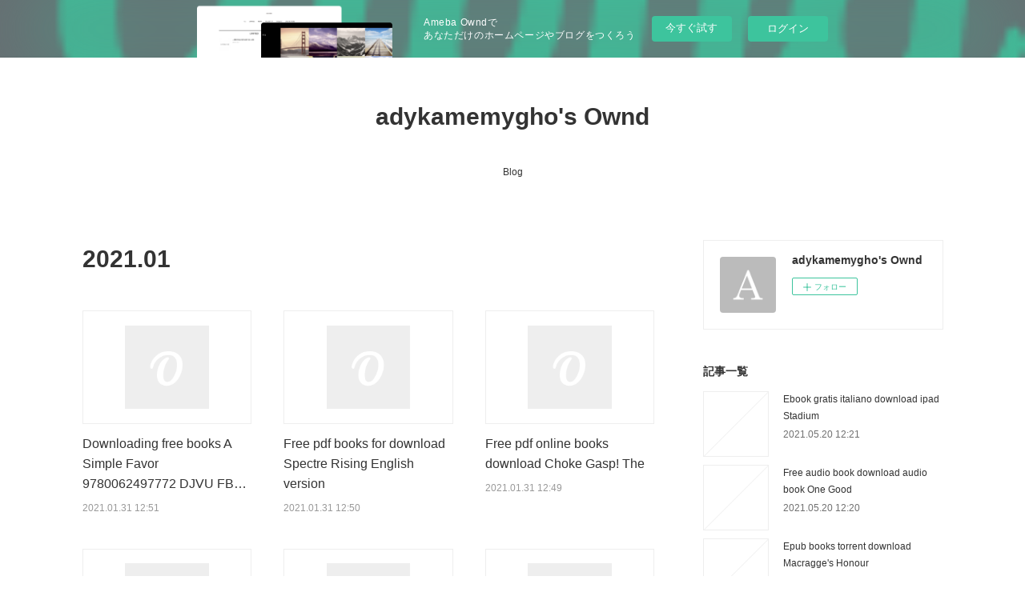

--- FILE ---
content_type: text/html; charset=utf-8
request_url: https://adykamemygho.shopinfo.jp/posts/archives/2021/01
body_size: 29417
content:
<!doctype html>

            <html lang="ja" data-reactroot=""><head><meta charSet="UTF-8"/><meta http-equiv="X-UA-Compatible" content="IE=edge"/><meta name="viewport" content="width=device-width,user-scalable=no,initial-scale=1.0,minimum-scale=1.0,maximum-scale=1.0"/><title data-react-helmet="true">2021年01月の記事一覧 | adykamemygho&#x27;s Ownd</title><link data-react-helmet="true" rel="canonical" href="https://adykamemygho.shopinfo.jp/posts/archives/2021/01"/><meta name="description" content="2021年1月の一覧。Downloading free books A Simple Favor 9780062497772 DJVU FB2 PDB in English - A Simple Favor by Darcey Bell






                





    A Simple Favor
    Darcey Bell
    Page: 304
    Format: pdf, ePub, mobi, fb2
        ISBN: 9780062497772
            Publisher: HarperCollins Publishers
    

A Simple Favor



Downloading free books A Simple Favor 9780062497772 DJVU FB2 PDB in English

    
A Simple Favor by Darcey Bell &quot;Riveting and brilliantly structured, A Simple Favor is an edge-of-your seat domestic thriller about a missing wife and mother that relies on a rotating cast of unreliable narrators to ingeniously examine the cost of competitive mom-friends, the toll of ordinary marital discontent and the fallacy of the picture-perfect, suburban family.&quot;—Kimberly McCreight, New York Times bestselling author She’s your best friend. She knows all your secrets. That’s why she’s so dangerous. A single mother&#x27;s life is turned upside down when her best friend vanishes in this chilling debut thriller in the vein of Gone Girl and The Girl on the Train. It starts with a simple favor—an ordinary kindness mothers do for one another. When her best friend, Emily, asks Stephanie to pick up her son Nicky after school, she happily says yes. Nicky and her son, Miles, are classmates and best friends, and the five-year-olds love being together—just like she and Emily. A widow and stay-at-home mommy blogger living in woodsy suburban Connecticut, Stephanie was lonely until she met Emily, a sophisticated PR executive whose job in Manhattan demands so much of her time. But Emily doesn’t come back. She doesn’t answer calls or return texts. Stephanie knows something is terribly wrong—Emily would never leave Nicky, no matter what the police say. Terrified, she reaches out to her blog readers for help. She also reaches out to Emily’s husband, the handsome, reticent Sean, offering emotional support. It’s the least she can do for her best friend. Then, she and Sean receive shocking news. Emily is dead. The nightmare of her disappearance is over. Or is it? Because soon, Stephanie will begin to see that nothing—not friendship, love, or even an ordinary favor—is as simple as it seems. A Simple Favor is a remarkable tale of psychological suspense—a clever and twisting free-fall of a ride filled with betrayals and reversals, twists and turns, secrets and revelations, love and loyalty, murder and revenge. Darcey Bell masterfully ratchets up the tension in a taut, unsettling, and completely absorbing story that holds you in its grip until the final page.


        A Simple Favor (2018) - Photo Gallery - IMDb
        A Simple Favor (2018) on IMDb: Movies, TV, Celebs, and more
        Blake Lively &amp; Anna Kendrick To Star In Thriller &#x27;A Simple Favor&#x27;
        Blake Lively and Anna Kendrick have signed up to star in the thriller &quot;A SimpleFavor,&quot; which will be written and directed by Paul Feig.
        A SIMPLE FAVOR and ROBIN HOOD Get New Release Dates
        Robin Hood has moved its release date to Thanksgiving and A Simple Favor will be here one week earlier.
        A Simple Favor (2018) - CinemaBlend
        CINEMABLEND is the go-to-source for today&#x27;s information and updates on new movies, tv shows, games and celebrity news and gossip. Visit now to see what&#x27;s new!
        A Simple Favor: A Novel: Darcey Bell: 9781470855932: Amazon
        A Simple Favor: A Novel [Darcey Bell] on Amazon.com. *FREE* shipping on qualifying offers. A Simple Favor.
        Blake Lively has black eye as she films A Simple Favor | Daily Mail
        So it was a shock to see the 30-year-old blonde bombshell with a severely bloody eye and a large cut to her eyebrow as she shot a scene for her new movieA Simple Favor in Toronto, Canada on Thursday. The film is a thriller about a mommy blogger in a small town who discovers her best friend has 
        A Simple Favor (Thorndike Press Large Print Thriller): Darcey Bell
        A Simple Favor (Thorndike Press Large Print Thriller) [Darcey Bell] on Amazon. com. *FREE* shipping on qualifying offers. A single mother&#x27;s life is turned upside down when her best friend vanishes, an inexplicable event that prompts her to reach out to her blog readers and the missing woman&#x27;s handsome husband before 
        bol.com | A Simple Favour, Darcey Bell &amp; Darcey Bell
        A Simple Favour Hardcover. A Simple Favour is a twisting free-fall ride filled with betrayal, reversal, secrets and revelations, love and loyalty. Darcey Bell ratchets up the tension in a taut, unsettling, and completely absorbing thrill
        A Simple Favor - Movie - 2018 - Cast، Video، Trailer، photos
        Director: Paul Feig (مخرج). Writer: Jessica Sharzer (سيناريو وحوار); Paul Feig ( سيناريو وحوار); (more). Cast: Blake Lively · Anna Kendrick · Cast. Follow; Favourite. Blake Lively; (إيميلي). Follow; Favourite. Anna Kendrick; (ستيفاني). more. Details. Genre: Movie. Genre: Mystery · Crime · Thriller. Language: English. Country 
        Blake Lively heads to the Toronto set of A Simple Favor | Daily Mail
        Her co-star Anna Kendrick was spotted filming scenes last week in Toronto. And on Tuesday, Blake Lively headed to the set for her first day of filming the movie ASimple Favor in the Canadian city.
        Robin Hood &amp; Blake Lively&#x27;s A Simple Favor Get New Release
        Lionsgate has revealed another date change to the upcoming Robin Hood, while also giving a date to the upcoming Blake Lively and Anna Kendrick film, A SimpleFavor. This is the second date change to Robin Hood. Robin Hood is one of a slew of recently picked-up projects about the bow-happy bandit 
    

        




    Other ebooks:
    Download free books for ipods Marcus Vega Doesn&amp;#039;t Speak Spanish (English literature) RTF ePub DJVU by Pablo Cartaya link,
    Free download Dragons in a Bag download link,
    Ebooks descargar gratis epub QUERIDOS MUERTOS (Literatura española) de LUZMARIA JIMENEZ FARO link,
    Descargar ebooks google kindle LAS NAVES DE LA MAGIA (SAGA EL REINO DE LOS VETULUS 4 / TRILOGIA LAS LEYES DEL MAR 1) download pdf,
    Livres en anglais téléchargement gratuit txt Le prince de Central Park read pdf,
    Free electronic ebooks download Rediscover the Saints: Twenty-Five Questions That Will Change Your Life by Matthew Kelly English version MOBI PDF 9781929266630 site,
    Free book of revelation download The Scribbly Man link,
    

"/><meta property="fb:app_id" content="522776621188656"/><meta property="og:url" content="https://adykamemygho.shopinfo.jp/posts/archives/2021/01"/><meta property="og:type" content="website"/><meta property="og:title" content="2021年1月の記事"/><meta property="og:description" content="2021年1月の一覧。Downloading free books A Simple Favor 9780062497772 DJVU FB2 PDB in English - A Simple Favor by Darcey Bell






                





    A Simple Favor
    Darcey Bell
    Page: 304
    Format: pdf, ePub, mobi, fb2
        ISBN: 9780062497772
            Publisher: HarperCollins Publishers
    

A Simple Favor



Downloading free books A Simple Favor 9780062497772 DJVU FB2 PDB in English

    
A Simple Favor by Darcey Bell &quot;Riveting and brilliantly structured, A Simple Favor is an edge-of-your seat domestic thriller about a missing wife and mother that relies on a rotating cast of unreliable narrators to ingeniously examine the cost of competitive mom-friends, the toll of ordinary marital discontent and the fallacy of the picture-perfect, suburban family.&quot;—Kimberly McCreight, New York Times bestselling author She’s your best friend. She knows all your secrets. That’s why she’s so dangerous. A single mother&#x27;s life is turned upside down when her best friend vanishes in this chilling debut thriller in the vein of Gone Girl and The Girl on the Train. It starts with a simple favor—an ordinary kindness mothers do for one another. When her best friend, Emily, asks Stephanie to pick up her son Nicky after school, she happily says yes. Nicky and her son, Miles, are classmates and best friends, and the five-year-olds love being together—just like she and Emily. A widow and stay-at-home mommy blogger living in woodsy suburban Connecticut, Stephanie was lonely until she met Emily, a sophisticated PR executive whose job in Manhattan demands so much of her time. But Emily doesn’t come back. She doesn’t answer calls or return texts. Stephanie knows something is terribly wrong—Emily would never leave Nicky, no matter what the police say. Terrified, she reaches out to her blog readers for help. She also reaches out to Emily’s husband, the handsome, reticent Sean, offering emotional support. It’s the least she can do for her best friend. Then, she and Sean receive shocking news. Emily is dead. The nightmare of her disappearance is over. Or is it? Because soon, Stephanie will begin to see that nothing—not friendship, love, or even an ordinary favor—is as simple as it seems. A Simple Favor is a remarkable tale of psychological suspense—a clever and twisting free-fall of a ride filled with betrayals and reversals, twists and turns, secrets and revelations, love and loyalty, murder and revenge. Darcey Bell masterfully ratchets up the tension in a taut, unsettling, and completely absorbing story that holds you in its grip until the final page.


        A Simple Favor (2018) - Photo Gallery - IMDb
        A Simple Favor (2018) on IMDb: Movies, TV, Celebs, and more
        Blake Lively &amp; Anna Kendrick To Star In Thriller &#x27;A Simple Favor&#x27;
        Blake Lively and Anna Kendrick have signed up to star in the thriller &quot;A SimpleFavor,&quot; which will be written and directed by Paul Feig.
        A SIMPLE FAVOR and ROBIN HOOD Get New Release Dates
        Robin Hood has moved its release date to Thanksgiving and A Simple Favor will be here one week earlier.
        A Simple Favor (2018) - CinemaBlend
        CINEMABLEND is the go-to-source for today&#x27;s information and updates on new movies, tv shows, games and celebrity news and gossip. Visit now to see what&#x27;s new!
        A Simple Favor: A Novel: Darcey Bell: 9781470855932: Amazon
        A Simple Favor: A Novel [Darcey Bell] on Amazon.com. *FREE* shipping on qualifying offers. A Simple Favor.
        Blake Lively has black eye as she films A Simple Favor | Daily Mail
        So it was a shock to see the 30-year-old blonde bombshell with a severely bloody eye and a large cut to her eyebrow as she shot a scene for her new movieA Simple Favor in Toronto, Canada on Thursday. The film is a thriller about a mommy blogger in a small town who discovers her best friend has 
        A Simple Favor (Thorndike Press Large Print Thriller): Darcey Bell
        A Simple Favor (Thorndike Press Large Print Thriller) [Darcey Bell] on Amazon. com. *FREE* shipping on qualifying offers. A single mother&#x27;s life is turned upside down when her best friend vanishes, an inexplicable event that prompts her to reach out to her blog readers and the missing woman&#x27;s handsome husband before 
        bol.com | A Simple Favour, Darcey Bell &amp; Darcey Bell
        A Simple Favour Hardcover. A Simple Favour is a twisting free-fall ride filled with betrayal, reversal, secrets and revelations, love and loyalty. Darcey Bell ratchets up the tension in a taut, unsettling, and completely absorbing thrill
        A Simple Favor - Movie - 2018 - Cast، Video، Trailer، photos
        Director: Paul Feig (مخرج). Writer: Jessica Sharzer (سيناريو وحوار); Paul Feig ( سيناريو وحوار); (more). Cast: Blake Lively · Anna Kendrick · Cast. Follow; Favourite. Blake Lively; (إيميلي). Follow; Favourite. Anna Kendrick; (ستيفاني). more. Details. Genre: Movie. Genre: Mystery · Crime · Thriller. Language: English. Country 
        Blake Lively heads to the Toronto set of A Simple Favor | Daily Mail
        Her co-star Anna Kendrick was spotted filming scenes last week in Toronto. And on Tuesday, Blake Lively headed to the set for her first day of filming the movie ASimple Favor in the Canadian city.
        Robin Hood &amp; Blake Lively&#x27;s A Simple Favor Get New Release
        Lionsgate has revealed another date change to the upcoming Robin Hood, while also giving a date to the upcoming Blake Lively and Anna Kendrick film, A SimpleFavor. This is the second date change to Robin Hood. Robin Hood is one of a slew of recently picked-up projects about the bow-happy bandit 
    

        




    Other ebooks:
    Download free books for ipods Marcus Vega Doesn&amp;#039;t Speak Spanish (English literature) RTF ePub DJVU by Pablo Cartaya link,
    Free download Dragons in a Bag download link,
    Ebooks descargar gratis epub QUERIDOS MUERTOS (Literatura española) de LUZMARIA JIMENEZ FARO link,
    Descargar ebooks google kindle LAS NAVES DE LA MAGIA (SAGA EL REINO DE LOS VETULUS 4 / TRILOGIA LAS LEYES DEL MAR 1) download pdf,
    Livres en anglais téléchargement gratuit txt Le prince de Central Park read pdf,
    Free electronic ebooks download Rediscover the Saints: Twenty-Five Questions That Will Change Your Life by Matthew Kelly English version MOBI PDF 9781929266630 site,
    Free book of revelation download The Scribbly Man link,
    

"/><meta property="og:image" content="https://static.amebaowndme.com/madrid-static/placeholder/site-icons/a.png"/><meta property="og:site_name" content="adykamemygho&#x27;s Ownd"/><meta property="og:locale" content="ja_JP"/><meta name="twitter:card" content="summary"/><meta name="twitter:site" content="@amebaownd"/><meta name="twitter:title" content="2021年1月の記事 | adykamemygho&#x27;s Ownd"/><meta name="twitter:description" content="2021年1月の一覧。Downloading free books A Simple Favor 9780062497772 DJVU FB2 PDB in English - A Simple Favor by Darcey Bell






                





    A Simple Favor
    Darcey Bell
    Page: 304
    Format: pdf, ePub, mobi, fb2
        ISBN: 9780062497772
            Publisher: HarperCollins Publishers
    

A Simple Favor



Downloading free books A Simple Favor 9780062497772 DJVU FB2 PDB in English

    
A Simple Favor by Darcey Bell &quot;Riveting and brilliantly structured, A Simple Favor is an edge-of-your seat domestic thriller about a missing wife and mother that relies on a rotating cast of unreliable narrators to ingeniously examine the cost of competitive mom-friends, the toll of ordinary marital discontent and the fallacy of the picture-perfect, suburban family.&quot;—Kimberly McCreight, New York Times bestselling author She’s your best friend. She knows all your secrets. That’s why she’s so dangerous. A single mother&#x27;s life is turned upside down when her best friend vanishes in this chilling debut thriller in the vein of Gone Girl and The Girl on the Train. It starts with a simple favor—an ordinary kindness mothers do for one another. When her best friend, Emily, asks Stephanie to pick up her son Nicky after school, she happily says yes. Nicky and her son, Miles, are classmates and best friends, and the five-year-olds love being together—just like she and Emily. A widow and stay-at-home mommy blogger living in woodsy suburban Connecticut, Stephanie was lonely until she met Emily, a sophisticated PR executive whose job in Manhattan demands so much of her time. But Emily doesn’t come back. She doesn’t answer calls or return texts. Stephanie knows something is terribly wrong—Emily would never leave Nicky, no matter what the police say. Terrified, she reaches out to her blog readers for help. She also reaches out to Emily’s husband, the handsome, reticent Sean, offering emotional support. It’s the least she can do for her best friend. Then, she and Sean receive shocking news. Emily is dead. The nightmare of her disappearance is over. Or is it? Because soon, Stephanie will begin to see that nothing—not friendship, love, or even an ordinary favor—is as simple as it seems. A Simple Favor is a remarkable tale of psychological suspense—a clever and twisting free-fall of a ride filled with betrayals and reversals, twists and turns, secrets and revelations, love and loyalty, murder and revenge. Darcey Bell masterfully ratchets up the tension in a taut, unsettling, and completely absorbing story that holds you in its grip until the final page.


        A Simple Favor (2018) - Photo Gallery - IMDb
        A Simple Favor (2018) on IMDb: Movies, TV, Celebs, and more
        Blake Lively &amp; Anna Kendrick To Star In Thriller &#x27;A Simple Favor&#x27;
        Blake Lively and Anna Kendrick have signed up to star in the thriller &quot;A SimpleFavor,&quot; which will be written and directed by Paul Feig.
        A SIMPLE FAVOR and ROBIN HOOD Get New Release Dates
        Robin Hood has moved its release date to Thanksgiving and A Simple Favor will be here one week earlier.
        A Simple Favor (2018) - CinemaBlend
        CINEMABLEND is the go-to-source for today&#x27;s information and updates on new movies, tv shows, games and celebrity news and gossip. Visit now to see what&#x27;s new!
        A Simple Favor: A Novel: Darcey Bell: 9781470855932: Amazon
        A Simple Favor: A Novel [Darcey Bell] on Amazon.com. *FREE* shipping on qualifying offers. A Simple Favor.
        Blake Lively has black eye as she films A Simple Favor | Daily Mail
        So it was a shock to see the 30-year-old blonde bombshell with a severely bloody eye and a large cut to her eyebrow as she shot a scene for her new movieA Simple Favor in Toronto, Canada on Thursday. The film is a thriller about a mommy blogger in a small town who discovers her best friend has 
        A Simple Favor (Thorndike Press Large Print Thriller): Darcey Bell
        A Simple Favor (Thorndike Press Large Print Thriller) [Darcey Bell] on Amazon. com. *FREE* shipping on qualifying offers. A single mother&#x27;s life is turned upside down when her best friend vanishes, an inexplicable event that prompts her to reach out to her blog readers and the missing woman&#x27;s handsome husband before 
        bol.com | A Simple Favour, Darcey Bell &amp; Darcey Bell
        A Simple Favour Hardcover. A Simple Favour is a twisting free-fall ride filled with betrayal, reversal, secrets and revelations, love and loyalty. Darcey Bell ratchets up the tension in a taut, unsettling, and completely absorbing thrill
        A Simple Favor - Movie - 2018 - Cast، Video، Trailer، photos
        Director: Paul Feig (مخرج). Writer: Jessica Sharzer (سيناريو وحوار); Paul Feig ( سيناريو وحوار); (more). Cast: Blake Lively · Anna Kendrick · Cast. Follow; Favourite. Blake Lively; (إيميلي). Follow; Favourite. Anna Kendrick; (ستيفاني). more. Details. Genre: Movie. Genre: Mystery · Crime · Thriller. Language: English. Country 
        Blake Lively heads to the Toronto set of A Simple Favor | Daily Mail
        Her co-star Anna Kendrick was spotted filming scenes last week in Toronto. And on Tuesday, Blake Lively headed to the set for her first day of filming the movie ASimple Favor in the Canadian city.
        Robin Hood &amp; Blake Lively&#x27;s A Simple Favor Get New Release
        Lionsgate has revealed another date change to the upcoming Robin Hood, while also giving a date to the upcoming Blake Lively and Anna Kendrick film, A SimpleFavor. This is the second date change to Robin Hood. Robin Hood is one of a slew of recently picked-up projects about the bow-happy bandit 
    

        




    Other ebooks:
    Download free books for ipods Marcus Vega Doesn&amp;#039;t Speak Spanish (English literature) RTF ePub DJVU by Pablo Cartaya link,
    Free download Dragons in a Bag download link,
    Ebooks descargar gratis epub QUERIDOS MUERTOS (Literatura española) de LUZMARIA JIMENEZ FARO link,
    Descargar ebooks google kindle LAS NAVES DE LA MAGIA (SAGA EL REINO DE LOS VETULUS 4 / TRILOGIA LAS LEYES DEL MAR 1) download pdf,
    Livres en anglais téléchargement gratuit txt Le prince de Central Park read pdf,
    Free electronic ebooks download Rediscover the Saints: Twenty-Five Questions That Will Change Your Life by Matthew Kelly English version MOBI PDF 9781929266630 site,
    Free book of revelation download The Scribbly Man link,
    

"/><meta name="twitter:image" content="https://static.amebaowndme.com/madrid-static/gallery/073.jpg"/><link rel="alternate" type="application/rss+xml" title="adykamemygho&#x27;s Ownd" href="https://adykamemygho.shopinfo.jp/rss.xml"/><link rel="alternate" type="application/atom+xml" title="adykamemygho&#x27;s Ownd" href="https://adykamemygho.shopinfo.jp/atom.xml"/><link rel="sitemap" type="application/xml" title="Sitemap" href="/sitemap.xml"/><link href="https://static.amebaowndme.com/madrid-frontend/css/user.min-a66be375c.css" rel="stylesheet" type="text/css"/><link href="https://static.amebaowndme.com/madrid-frontend/css/vanilla/index.min-a66be375c.css" rel="stylesheet" type="text/css"/><link rel="icon" href="https://static.amebaowndme.com/madrid-frontend/images/app/common/favicon.ico"/><style id="site-colors" charSet="UTF-8">.u-nav-clr {
  color: #333333;
}
.u-nav-bdr-clr {
  border-color: #333333;
}
.u-nav-bg-clr {
  background-color: #ffffff;
}
.u-nav-bg-bdr-clr {
  border-color: #ffffff;
}
.u-site-clr {
  color: #333333;
}
.u-base-bg-clr {
  background-color: #ffffff;
}
.u-btn-clr {
  color: #999999;
}
.u-btn-clr:hover,
.u-btn-clr--active {
  color: rgba(153,153,153, 0.7);
}
.u-btn-clr--disabled,
.u-btn-clr:disabled {
  color: rgba(153,153,153, 0.5);
}
.u-btn-bdr-clr {
  border-color: #bbbbbb;
}
.u-btn-bdr-clr:hover,
.u-btn-bdr-clr--active {
  border-color: rgba(187,187,187, 0.7);
}
.u-btn-bdr-clr--disabled,
.u-btn-bdr-clr:disabled {
  border-color: rgba(187,187,187, 0.5);
}
.u-btn-bg-clr {
  background-color: #bbbbbb;
}
.u-btn-bg-clr:hover,
.u-btn-bg-clr--active {
  background-color: rgba(187,187,187, 0.7);
}
.u-btn-bg-clr--disabled,
.u-btn-bg-clr:disabled {
  background-color: rgba(187,187,187, 0.5);
}
.u-txt-clr {
  color: #333333;
}
.u-txt-clr--lv1 {
  color: rgba(51,51,51, 0.7);
}
.u-txt-clr--lv2 {
  color: rgba(51,51,51, 0.5);
}
.u-txt-clr--lv3 {
  color: rgba(51,51,51, 0.3);
}
.u-txt-bg-clr {
  background-color: #eaeaea;
}
.u-lnk-clr,
.u-clr-area a {
  color: #3bb1c2;
}
.u-lnk-clr:visited,
.u-clr-area a:visited {
  color: rgba(59,177,194, 0.7);
}
.u-lnk-clr:hover,
.u-clr-area a:hover {
  color: rgba(59,177,194, 0.5);
}
.u-ttl-blk-clr {
  color: #333333;
}
.u-ttl-blk-bdr-clr {
  border-color: #333333;
}
.u-ttl-blk-bdr-clr--lv1 {
  border-color: #d6d6d6;
}
.u-bdr-clr {
  border-color: #eeeeee;
}
.u-acnt-bdr-clr {
  border-color: #333333;
}
.u-acnt-bg-clr {
  background-color: #333333;
}
body {
  background-color: #ffffff;
}
blockquote {
  color: rgba(51,51,51, 0.7);
  border-left-color: #eeeeee;
};</style><style id="user-css" charSet="UTF-8">;</style><style media="screen and (max-width: 800px)" id="user-sp-css" charSet="UTF-8">;</style><script>
              (function(i,s,o,g,r,a,m){i['GoogleAnalyticsObject']=r;i[r]=i[r]||function(){
              (i[r].q=i[r].q||[]).push(arguments)},i[r].l=1*new Date();a=s.createElement(o),
              m=s.getElementsByTagName(o)[0];a.async=1;a.src=g;m.parentNode.insertBefore(a,m)
              })(window,document,'script','//www.google-analytics.com/analytics.js','ga');
            </script></head><body id="mdrd-a66be375c" class="u-txt-clr u-base-bg-clr theme-vanilla plan-basic  "><noscript><iframe src="//www.googletagmanager.com/ns.html?id=GTM-PXK9MM" height="0" width="0" style="display:none;visibility:hidden"></iframe></noscript><script>
            (function(w,d,s,l,i){w[l]=w[l]||[];w[l].push({'gtm.start':
            new Date().getTime(),event:'gtm.js'});var f=d.getElementsByTagName(s)[0],
            j=d.createElement(s),dl=l!='dataLayer'?'&l='+l:'';j.async=true;j.src=
            '//www.googletagmanager.com/gtm.js?id='+i+dl;f.parentNode.insertBefore(j,f);
            })(window,document, 'script', 'dataLayer', 'GTM-PXK9MM');
            </script><div id="content"><div class="page " data-reactroot=""><div class="page__outer"><div class="page__inner u-base-bg-clr"><aside style="opacity:1 !important;visibility:visible !important;text-indent:0 !important;transform:none !important;display:block !important;position:static !important;padding:0 !important;overflow:visible !important;margin:0 !important"><div class="owndbarHeader  " style="opacity:1 !important;visibility:visible !important;text-indent:0 !important;transform:none !important;display:block !important;position:static !important;padding:0 !important;overflow:visible !important;margin:0 !important"></div></aside><header class="page__header header u-nav-bg-clr u-nav-bdr-clr"><div class="header__inner"><div class="header__site-info site-info"><div class="site-info__logo"><div><img alt=""/></div></div><p class="site-info__name"><a href="/" class="u-site-clr u-font">adykamemygho&#x27;s Ownd</a></p><p class="site-info__description u-txt-clr u-txt-clr--lv"></p></div><nav role="navigation" class="header__nav global-nav js-nav-overflow-criterion is-invisible"><ul class="global-nav__list u-nav-bg-clr u-nav-bdr-clr "><li class="global-nav__item u-nav-bdr-clr js-nav-item " data-item-title="Blog" data-item-page-id="4170808" data-item-url-path="./"><a target="" class="u-nav-clr u-acnt-bdr-clr" href="/">Blog</a></li></ul></nav><div class="header__icon header-icon"><span class="header-icon__item u-nav-bdr-clr"></span><span class="header-icon__item u-nav-bdr-clr"></span></div></div></header><div class="page__container page-container"><div class="page-container-inner"><div class="page-container__main"><div class="page__main--outer"><div role="main" class="page__main page__main--archive"><div class="grid grid--l"><div class="col1-1 col1-1--gtr-l column"><div class="block__outer"><div><div class="heading-lv1 u-font u-ttl-blk-bdr-clr"><h1 class="heading-lv1__text u-ttl-blk-clr">2021<!-- -->.<!-- -->01</h1></div></div></div></div></div><div class="grid grid--l"><div class="col1-1 col1-1--gtr-l column"><div class="block__outer"><div class="blog-list blog-list--main blog-list--grid blog-list--recent"><article class="blog-item--index0 blog-list__item blog-item"><div class="blog-item__inner"><div class="blog-item__img"><div><img alt=""/></div></div><div class="blog-item__body blog-body"><div class="blog-item__title blog-title"><h3 class="blog-title__text"><div><a class="u-txt-clr" href="/posts/13844167">Downloading free books A Simple Favor 9780062497772 DJVU FB2 PDB in English</a></div></h3></div><a class="blog-item__date u-bdr-clr" href="/posts/13844167"><time class="u-txt-clr u-txt-clr--lv2" dateTime="2021-01-31T12:51:25Z">2021.01.31 12:51</time></a><div><p class="blog-item__text"><a class="u-txt-clr" href="/posts/13844167">A Simple Favor by Darcey Bell






                





    A Simple Favor
    Darcey Bell
    Page: 304
    Format: pdf, ePub, mobi, fb2
...</a></p></div></div></div></article><article class="blog-item--index1 blog-list__item blog-item"><div class="blog-item__inner"><div class="blog-item__img"><div><img alt=""/></div></div><div class="blog-item__body blog-body"><div class="blog-item__title blog-title"><h3 class="blog-title__text"><div><a class="u-txt-clr" href="/posts/13844137">Free pdf books for download Spectre Rising English version</a></div></h3></div><a class="blog-item__date u-bdr-clr" href="/posts/13844137"><time class="u-txt-clr u-txt-clr--lv2" dateTime="2021-01-31T12:50:28Z">2021.01.31 12:50</time></a><div><p class="blog-item__text"><a class="u-txt-clr" href="/posts/13844137">
    Spectre Rising. C. W. Lemoine
    
    
    Spectre-Rising.pdf
        ISBN: 9781491081815 | 390 pages | 10 Mb


    









    Spec...</a></p></div></div></div></article><article class="blog-item--index2 blog-list__item blog-item"><div class="blog-item__inner"><div class="blog-item__img"><div><img alt=""/></div></div><div class="blog-item__body blog-body"><div class="blog-item__title blog-title"><h3 class="blog-title__text"><div><a class="u-txt-clr" href="/posts/13844108">Free pdf online books download Choke Gasp! The</a></div></h3></div><a class="blog-item__date u-bdr-clr" href="/posts/13844108"><time class="u-txt-clr u-txt-clr--lv2" dateTime="2021-01-31T12:49:35Z">2021.01.31 12:49</time></a><div><p class="blog-item__text"><a class="u-txt-clr" href="/posts/13844108">Choke Gasp! The Best of 75 Years of EC Comics by Harvey Kurtzman, John Severin, Wally Wood, Graham Ingels, Bernie Krigstein






          ...</a></p></div></div></div></article><article class="blog-item--index3 blog-list__item blog-item"><div class="blog-item__inner"><div class="blog-item__img"><div><img alt=""/></div></div><div class="blog-item__body blog-body"><div class="blog-item__title blog-title"><h3 class="blog-title__text"><div><a class="u-txt-clr" href="/posts/13672467">Ebooks free download from rapidshare Redwood and Ponytail</a></div></h3></div><a class="blog-item__date u-bdr-clr" href="/posts/13672467"><time class="u-txt-clr u-txt-clr--lv2" dateTime="2021-01-28T07:49:53Z">2021.01.28 07:49</time></a><div><p class="blog-item__text"><a class="u-txt-clr" href="/posts/13672467">Redwood and Ponytail by K. A. Holt






                





    Redwood and Ponytail
    K. A. Holt
    Page: 424
    Format: pdf, ePub, ...</a></p></div></div></div></article><article class="blog-item--index4 blog-list__item blog-item"><div class="blog-item__inner"><div class="blog-item__img"><div><img alt=""/></div></div><div class="blog-item__body blog-body"><div class="blog-item__title blog-title"><h3 class="blog-title__text"><div><a class="u-txt-clr" href="/posts/13672418">German e books free download Mind to Matter:</a></div></h3></div><a class="blog-item__date u-bdr-clr" href="/posts/13672418"><time class="u-txt-clr u-txt-clr--lv2" dateTime="2021-01-28T07:49:04Z">2021.01.28 07:49</time></a><div><p class="blog-item__text"><a class="u-txt-clr" href="/posts/13672418">Mind to Matter: The Astonishing Science of How Your Brain Creates Material Reality by Dawson Church






                





    Mind to ...</a></p></div></div></div></article><article class="blog-item--index5 blog-list__item blog-item"><div class="blog-item__inner"><div class="blog-item__img"><div><img alt=""/></div></div><div class="blog-item__body blog-body"><div class="blog-item__title blog-title"><h3 class="blog-title__text"><div><a class="u-txt-clr" href="/posts/13672361">Book audio downloads Sermones actuales sobre</a></div></h3></div><a class="blog-item__date u-bdr-clr" href="/posts/13672361"><time class="u-txt-clr u-txt-clr--lv2" dateTime="2021-01-28T07:48:08Z">2021.01.28 07:48</time></a><div><p class="blog-item__text"><a class="u-txt-clr" href="/posts/13672361">Sermones actuales sobre Pedro: 35 homilias sobre los Evangelio, Hechos y las Epistolas de Pedro by Kittim Silva-Bermudez






             ...</a></p></div></div></div></article><article class="blog-item--index6 blog-list__item blog-item"><div class="blog-item__inner"><div class="blog-item__img"><div><img alt=""/></div></div><div class="blog-item__body blog-body"><div class="blog-item__title blog-title"><h3 class="blog-title__text"><div><a class="u-txt-clr" href="/posts/13563660">Ebooks de descarga completa PAPEL MOJADO</a></div></h3></div><a class="blog-item__date u-bdr-clr" href="/posts/13563660"><time class="u-txt-clr u-txt-clr--lv2" dateTime="2021-01-25T19:56:05Z">2021.01.25 19:56</time></a><div><p class="blog-item__text"><a class="u-txt-clr" href="/posts/13563660">PAPEL MOJADO de JUAN JOSE MILLAS





                





Ficha técnica

    PAPEL MOJADO
    JUAN JOSE MILLAS
        Número de páginas: ...</a></p></div></div></div></article><article class="blog-item--index7 blog-list__item blog-item"><div class="blog-item__inner"><div class="blog-item__img"><div><img alt=""/></div></div><div class="blog-item__body blog-body"><div class="blog-item__title blog-title"><h3 class="blog-title__text"><div><a class="u-txt-clr" href="/posts/13563655">Libros en línea para descargar gratis. EL ELEGIDO in Spanish</a></div></h3></div><a class="blog-item__date u-bdr-clr" href="/posts/13563655"><time class="u-txt-clr u-txt-clr--lv2" dateTime="2021-01-25T19:55:04Z">2021.01.25 19:55</time></a><div><p class="blog-item__text"><a class="u-txt-clr" href="/posts/13563655">EL ELEGIDO de ANDREW GROSS





                





Ficha técnica

    EL ELEGIDO
    ANDREW GROSS
        Número de páginas: 480
        ...</a></p></div></div></div></article><article class="blog-item--index8 blog-list__item blog-item"><div class="blog-item__inner"><div class="blog-item__img"><div><img alt=""/></div></div><div class="blog-item__body blog-body"><div class="blog-item__title blog-title"><h3 class="blog-title__text"><div><a class="u-txt-clr" href="/posts/13563648">Descarga gratuita de ibooks para iphone MAÑANA</a></div></h3></div><a class="blog-item__date u-bdr-clr" href="/posts/13563648"><time class="u-txt-clr u-txt-clr--lv2" dateTime="2021-01-25T19:54:03Z">2021.01.25 19:54</time></a><div><p class="blog-item__text"><a class="u-txt-clr" href="/posts/13563648">MAÑANA TENDREMOS OTROS NOMBRES (PREMIO ALFAGUARA DE NOVELA 2019) de PATRICIO PRON





                





Ficha técnica

    MAÑANA TENDR...</a></p></div></div></div></article><article class="blog-item--index9 blog-list__item blog-item"><div class="blog-item__inner"><div class="blog-item__img"><div><img alt=""/></div></div><div class="blog-item__body blog-body"><div class="blog-item__title blog-title"><h3 class="blog-title__text"><div><a class="u-txt-clr" href="/posts/13456518">Ebooks portal download Time&#x27;s Convert by Deborah Harkness English version</a></div></h3></div><a class="blog-item__date u-bdr-clr" href="/posts/13456518"><time class="u-txt-clr u-txt-clr--lv2" dateTime="2021-01-23T05:39:15Z">2021.01.23 05:39</time></a><div><p class="blog-item__text"><a class="u-txt-clr" href="/posts/13456518">
    Time's Convert. Deborah Harkness
    
    
    Time-s-Convert.pdf
        ISBN: 9781984877567 | 448 pages | 12 Mb


    









    T...</a></p></div></div></div></article><article class="blog-item--index10 blog-list__item blog-item"><div class="blog-item__inner"><div class="blog-item__img"><div><img alt=""/></div></div><div class="blog-item__body blog-body"><div class="blog-item__title blog-title"><h3 class="blog-title__text"><div><a class="u-txt-clr" href="/posts/13456472">Ebooks zip download The Big Book of BTS: The Deluxe Unofficial Bangtan Book</a></div></h3></div><a class="blog-item__date u-bdr-clr" href="/posts/13456472"><time class="u-txt-clr u-txt-clr--lv2" dateTime="2021-01-23T05:38:16Z">2021.01.23 05:38</time></a><div><p class="blog-item__text"><a class="u-txt-clr" href="/posts/13456472">The Big Book of BTS: The Deluxe Unofficial Bangtan Book by Katy Sprinkel






                





    The Big Book of BTS: The Deluxe Uno...</a></p></div></div></div></article><article class="blog-item--index11 blog-list__item blog-item"><div class="blog-item__inner"><div class="blog-item__img"><div><img alt=""/></div></div><div class="blog-item__body blog-body"><div class="blog-item__title blog-title"><h3 class="blog-title__text"><div><a class="u-txt-clr" href="/posts/13456433">Kindle books download forum How to Render</a></div></h3></div><a class="blog-item__date u-bdr-clr" href="/posts/13456433"><time class="u-txt-clr u-txt-clr--lv2" dateTime="2021-01-23T05:37:17Z">2021.01.23 05:37</time></a><div><p class="blog-item__text"><a class="u-txt-clr" href="/posts/13456433">How to Render Eye-Catching Textures with COPIC Markers by Yasaiko Midorihana






                





    How to Render Eye-Catching Text...</a></p></div></div></div></article></div><div><div class="pagination pagination--type02"><ul class="pagination__list"><li class="pagination__item pagination__item--first "><a class="u-txt-clr" href="/posts/archives/2021/01/page/1?type=grid"><span aria-hidden="true" class="icon icon--disclosure-double-l2"></span></a></li><li class="pagination__item pagination__item--prev pagination__item--hide"><a class="u-txt-clr" href="/posts/archives/2021/01/page/-1?type=grid"><span aria-hidden="true" class="icon icon--disclosure-l2"></span></a></li><li class="pagination__item pagination__item--next pagination__item--hide"><a class="u-txt-clr" href="/posts/archives/2021/01/page/1?type=grid"><span aria-hidden="true" class="icon icon--disclosure-r2"></span></a></li><li class="pagination__item pagination__item--last "><a class="u-txt-clr" href="/posts/archives/2021/01/page/undefined?type=grid"><span aria-hidden="true" class="icon icon--disclosure-double-r2"></span></a></li></ul></div></div></div></div></div></div></div></div><aside class="page-container__side page-container__side--east"><div class="complementary-outer complementary-outer--slot11"><div class="complementary complementary--siteFollow complementary--sidebar"><div class="block-type--siteFollow"><div class="site-follow u-bdr-clr"><div class="site-follow__img"><div><img alt=""/></div></div><div class="site-follow__body"><p class="site-follow__title u-txt-clr"><span class="site-follow__title-inner ">adykamemygho&#x27;s Ownd</span></p><div class="site-follow__btn-outer"><button class="site-follow__btn site-follow__btn--yet"><div class="site-follow__btn-text"><span aria-hidden="true" class="site-follow__icon icon icon--plus"></span>フォロー</div></button></div></div></div></div></div><div class="complementary complementary--post complementary--sidebar"><div class="block-type--post"><div class=""><div><h4 class="complementary__heading u-ttl-blk-clr u-font">記事一覧</h4></div><div class="blog-list blog-list--summary blog-list--sidebarm blog-list--recent"></div></div></div></div><div class="complementary complementary--postsCategory complementary--sidebar"><div class="block-type--postsCategory"></div></div><div class="complementary complementary--postsArchive complementary--sidebar"><div class="block-type--postsArchive"></div></div><div class="complementary complementary--keywordSearch complementary--sidebar"><div class="block-type--keywordSearch"><div class="block-type--keyword-search"><div class="keyword-search u-bdr-clr"><form action="" name="keywordSearchForm0" novalidate=""><label for="keyword-search-0" aria-hidden="true" class="keyword-search__icon icon icon--search3"></label><input type="search" id="keyword-search-0" placeholder="キーワードを入力" name="keyword" maxLength="100" class="keyword-search__input"/></form></div></div></div></div><div class="pswp" tabindex="-1" role="dialog" aria-hidden="true"><div class="pswp__bg"></div><div class="pswp__scroll-wrap"><div class="pswp__container"><div class="pswp__item"></div><div class="pswp__item"></div><div class="pswp__item"></div></div><div class="pswp__ui pswp__ui--hidden"><div class="pswp__top-bar"><div class="pswp__counter"></div><button class="pswp__button pswp__button--close" title="Close (Esc)"></button><button class="pswp__button pswp__button--share" title="Share"></button><button class="pswp__button pswp__button--fs" title="Toggle fullscreen"></button><button class="pswp__button pswp__button--zoom" title="Zoom in/out"></button><div class="pswp__preloader"><div class="pswp__preloader__icn"><div class="pswp__preloader__cut"><div class="pswp__preloader__donut"></div></div></div></div></div><div class="pswp__share-modal pswp__share-modal--hidden pswp__single-tap"><div class="pswp__share-tooltip"></div></div><div class="pswp__button pswp__button--close pswp__close"><span class="pswp__close__item pswp__close"></span><span class="pswp__close__item pswp__close"></span></div><div class="pswp__bottom-bar"><button class="pswp__button pswp__button--arrow--left js-lightbox-arrow" title="Previous (arrow left)"></button><button class="pswp__button pswp__button--arrow--right js-lightbox-arrow" title="Next (arrow right)"></button></div><div class=""><div class="pswp__caption"><div class="pswp__caption"></div><div class="pswp__caption__link"><a class="js-link"></a></div></div></div></div></div></div></div></aside></div></div><aside style="opacity:1 !important;visibility:visible !important;text-indent:0 !important;transform:none !important;display:block !important;position:static !important;padding:0 !important;overflow:visible !important;margin:0 !important"><div class="owndbar" style="opacity:1 !important;visibility:visible !important;text-indent:0 !important;transform:none !important;display:block !important;position:static !important;padding:0 !important;overflow:visible !important;margin:0 !important"></div></aside><footer role="contentinfo" class="page__footer footer" style="opacity:1 !important;visibility:visible !important;text-indent:0 !important;overflow:visible !important;position:static !important"><div class="footer__inner u-bdr-clr footer--pagetop" style="opacity:1 !important;visibility:visible !important;text-indent:0 !important;overflow:visible !important;display:block !important;transform:none !important"><p class="pagetop"><a href="#" class="pagetop__link u-bdr-clr">Page Top</a></p><div class="footer__item u-bdr-clr" style="opacity:1 !important;visibility:visible !important;text-indent:0 !important;overflow:visible !important;display:block !important;transform:none !important"><p class="footer__copyright u-font"><small class="u-txt-clr u-txt-clr--lv2 u-font" style="color:rgba(51,51,51, 0.5) !important">Copyright © <!-- -->2026<!-- --> <!-- -->adykamemygho&#x27;s Ownd<!-- -->.</small></p><div class="powered-by"><a href="https://www.amebaownd.com" class="powered-by__link"><span class="powered-by__text">Powered by</span><span class="powered-by__logo">AmebaOwnd</span><span class="powered-by__text">無料でホームページをつくろう</span></a></div></div></div></footer></div></div><div class="toast"></div></div></div><img src="//sy.ameblo.jp/sync/?org=sy.shopinfo.jp" alt="" style="display:none" width="1" height="1"/><script charSet="UTF-8">window.mdrdEnv="prd";</script><script charSet="UTF-8">window.INITIAL_STATE={"authenticate":{"authCheckCompleted":false,"isAuthorized":false},"blogPostReblogs":{},"category":{},"currentSite":{"fetching":false,"status":null,"site":{}},"shopCategory":{},"categories":{},"notifications":{},"page":{},"paginationTitle":{},"postArchives":{},"postComments":{"submitting":false,"postStatus":null},"postDetail":{},"postList":{"postList-limit:12-page:1-siteId:1059210-yearMonth:202101":{"fetching":false,"loaded":true,"meta":{"code":200,"pagination":{"total":24,"offset":0,"limit":12,"cursors":{"after":"bGltaXQ9MTImb2Zmc2V0PTEy","before":""}}},"data":[{"id":"13844167","userId":"1254136","siteId":"1059210","status":"publish","title":"Downloading free books A Simple Favor 9780062497772 DJVU FB2 PDB in English","contents":[{"type":"text","format":"html","value":"\u003Ch2\u003EA Simple Favor by Darcey Bell\u003C\u002Fh2\u003E\n\u003Cp\u003E\u003Cimg src=\"https:\u002F\u002Fprodimage.images-bn.com\u002Fpimages\u002F9780062497772.jpg\" width=\"200\" alt=\"Downloading free books A Simple Favor 9780062497772 DJVU FB2 PDB in English\"\u003E\n\u003C\u002Fp\u003E\n\n\u003Ca href=\"http:\u002F\u002Ffilesbooks.info\u002Fdownload.php?group=book&amp;from=shopinfo.jp&amp;id=477030&amp;lnk=MjAyMS0wMS0zMQ--\" target=\"_blank\" class=\"u-lnk-clr\"\u003E\u003Cimg alt=\"Download A Simple Favor PDF\" src=\"https:\u002F\u002Fi.imgur.com\u002FWn0zdmC.jpg\"\u003E\u003C\u002Fa\u003E\n\n\u003Cp\u003E\n                \u003C\u002Fp\u003E\n\n\n\u003Cp\u003E\n\n\u003C\u002Fp\u003E\u003Cul\u003E\n    \u003Cli\u003EA Simple Favor\u003C\u002Fli\u003E\n    \u003Cli\u003EDarcey Bell\u003C\u002Fli\u003E\n    \u003Cli\u003EPage: 304\u003C\u002Fli\u003E\n    \u003Cli\u003EFormat: pdf, ePub, mobi, fb2\u003C\u002Fli\u003E\n        \u003Cli\u003EISBN: 9780062497772\u003C\u002Fli\u003E\n            \u003Cli\u003EPublisher: HarperCollins Publishers\u003C\u002Fli\u003E\n    \u003C\u002Ful\u003E\n\n\u003Cp\u003E\u003Cstrong\u003E\u003Ca href=\"http:\u002F\u002Ffilesbooks.info\u002Fdownload.php?group=book&amp;from=shopinfo.jp&amp;id=477030&amp;lnk=MjAyMS0wMS0zMQ--\" target=\"_blank\" class=\"u-lnk-clr\"\u003EA Simple Favor\u003C\u002Fa\u003E\u003C\u002Fstrong\u003E\u003C\u002Fp\u003E\n\u003Cp\u003E\u003Cbr\u003E\u003C\u002Fp\u003E\n\u003Cp\u003E\u003Cbr\u003E\u003C\u002Fp\u003E\n\u003Cp\u003E\u003Cbr\u003E\u003C\u002Fp\u003E\n\u003Ch3\u003EDownloading free books A Simple Favor 9780062497772 DJVU FB2 PDB in English\u003C\u002Fh3\u003E\n\u003Cp\u003E\n    \n\u003C\u002Fp\u003E\u003Cp\u003EA Simple Favor by Darcey Bell \"Riveting and brilliantly structured, A Simple Favor is an edge-of-your seat domestic thriller about a missing wife and mother that relies on a rotating cast of unreliable narrators to ingeniously examine the cost of competitive mom-friends, the toll of ordinary marital discontent and the fallacy of the picture-perfect, suburban family.\"—Kimberly McCreight, New York Times bestselling author She’s your best friend. She knows all your secrets. That’s why she’s so dangerous. A single mother's life is turned upside down when her best friend vanishes in this chilling debut thriller in the vein of Gone Girl and The Girl on the Train. It starts with a simple favor—an ordinary kindness mothers do for one another. When her best friend, Emily, asks Stephanie to pick up her son Nicky after school, she happily says yes. Nicky and her son, Miles, are classmates and best friends, and the five-year-olds love being together—just like she and Emily. A widow and stay-at-home mommy blogger living in woodsy suburban Connecticut, Stephanie was lonely until she met Emily, a sophisticated PR executive whose job in Manhattan demands so much of her time. But Emily doesn’t come back. She doesn’t answer calls or return texts. Stephanie knows something is terribly wrong—Emily would never leave Nicky, no matter what the police say. Terrified, she reaches out to her blog readers for help. She also reaches out to Emily’s husband, the handsome, reticent Sean, offering emotional support. It’s the least she can do for her best friend. Then, she and Sean receive shocking news. Emily is dead. The nightmare of her disappearance is over. Or is it? Because soon, Stephanie will begin to see that nothing—not friendship, love, or even an ordinary favor—is as simple as it seems. A Simple Favor is a remarkable tale of psychological suspense—a clever and twisting free-fall of a ride filled with betrayals and reversals, twists and turns, secrets and revelations, love and loyalty, murder and revenge. Darcey Bell masterfully ratchets up the tension in a taut, unsettling, and completely absorbing story that holds you in its grip until the final page.\u003C\u002Fp\u003E\n\n\u003Cp\u003E\n        \u003Cb\u003EA Simple Favor (2018) - Photo Gallery - IMDb\u003C\u002Fb\u003E\u003Cbr\u003E\n        A Simple Favor (2018) on IMDb: Movies, TV, Celebs, and more\n        \u003Cb\u003EBlake Lively &amp; Anna Kendrick To Star In Thriller 'A Simple Favor'\u003C\u002Fb\u003E\u003Cbr\u003E\n        Blake Lively and Anna Kendrick have signed up to star in the thriller \"A SimpleFavor,\" which will be written and directed by Paul Feig.\n        \u003Cb\u003EA SIMPLE FAVOR and ROBIN HOOD Get New Release Dates\u003C\u002Fb\u003E\u003Cbr\u003E\n        Robin Hood has moved its release date to Thanksgiving and A Simple Favor will be here one week earlier.\n        \u003Cb\u003EA Simple Favor (2018) - CinemaBlend\u003C\u002Fb\u003E\u003Cbr\u003E\n        CINEMABLEND is the go-to-source for today's information and updates on new movies, tv shows, games and celebrity news and gossip. Visit now to see what's new!\n        \u003Cb\u003EA Simple Favor: A Novel: Darcey Bell: 9781470855932: Amazon\u003C\u002Fb\u003E\u003Cbr\u003E\n        A Simple Favor: A Novel [Darcey Bell] on Amazon.com. *FREE* shipping on qualifying offers. A Simple Favor.\n        \u003Cb\u003EBlake Lively has black eye as she films A Simple Favor | Daily Mail\u003C\u002Fb\u003E\u003Cbr\u003E\n        So it was a shock to see the 30-year-old blonde bombshell with a severely bloody eye and a large cut to her eyebrow as she shot a scene for her new movieA Simple Favor in Toronto, Canada on Thursday. The film is a thriller about a mommy blogger in a small town who discovers her best friend has&nbsp;\n        \u003Cb\u003EA Simple Favor (Thorndike Press Large Print Thriller): Darcey Bell\u003C\u002Fb\u003E\u003Cbr\u003E\n        A Simple Favor (Thorndike Press Large Print Thriller) [Darcey Bell] on Amazon. com. *FREE* shipping on qualifying offers. A single mother's life is turned upside down when her best friend vanishes, an inexplicable event that prompts her to reach out to her blog readers and the missing woman's handsome husband before&nbsp;\n        \u003Cb\u003Ebol.com | A Simple Favour, Darcey Bell &amp; Darcey Bell\u003C\u002Fb\u003E\u003Cbr\u003E\n        A Simple Favour Hardcover. A Simple Favour is a twisting free-fall ride filled with betrayal, reversal, secrets and revelations, love and loyalty. Darcey Bell ratchets up the tension in a taut, unsettling, and completely absorbing thrill\n        \u003Cb\u003EA Simple Favor - Movie - 2018 - Cast، Video، Trailer، photos\u003C\u002Fb\u003E\u003Cbr\u003E\n        Director: Paul Feig (مخرج). Writer: Jessica Sharzer (سيناريو وحوار); Paul Feig ( سيناريو وحوار); (more). Cast: Blake Lively · Anna Kendrick · Cast. Follow; Favourite. Blake Lively; (إيميلي). Follow; Favourite. Anna Kendrick; (ستيفاني). more. Details. Genre: Movie. Genre: Mystery · Crime · Thriller. Language: English. Country&nbsp;\n        \u003Cb\u003EBlake Lively heads to the Toronto set of A Simple Favor | Daily Mail\u003C\u002Fb\u003E\u003Cbr\u003E\n        Her co-star Anna Kendrick was spotted filming scenes last week in Toronto. And on Tuesday, Blake Lively headed to the set for her first day of filming the movie ASimple Favor in the Canadian city.\n        \u003Cb\u003ERobin Hood &amp; Blake Lively's A Simple Favor Get New Release\u003C\u002Fb\u003E\u003Cbr\u003E\n        Lionsgate has revealed another date change to the upcoming Robin Hood, while also giving a date to the upcoming Blake Lively and Anna Kendrick film, A SimpleFavor. This is the second date change to Robin Hood. Robin Hood is one of a slew of recently picked-up projects about the bow-happy bandit&nbsp;\n    \u003C\u002Fp\u003E\n\n        \n\n\n\n\u003Cp\u003E\n    \u003Cb\u003EOther ebooks:\u003C\u002Fb\u003E\n    Download free books for ipods Marcus Vega Doesn&amp;#039;t Speak Spanish (English literature) RTF ePub DJVU by Pablo Cartaya \u003Ca href=\"https:\u002F\u002Fonguwopegh.webnode.cz\u002Fl\u002Fdownload-free-books-for-ipods-marcus-vega-doesnt-speak-spanish-english-literature-rtf-epub-djvu-by-pablo-cartaya\u002F\" class=\"u-lnk-clr\"\u003Elink\u003C\u002Fa\u003E,\n    Free download Dragons in a Bag \u003Ca href=\"https:\u002F\u002Fngighysodekn.localinfo.jp\u002Fposts\u002F13843821\" class=\"u-lnk-clr\"\u003Edownload link\u003C\u002Fa\u003E,\n    Ebooks descargar gratis epub QUERIDOS MUERTOS (Literatura española) de LUZMARIA JIMENEZ FARO \u003Ca href=\"http:\u002F\u002Focyquvijupi.over-blog.com\u002F2021\u002F01\u002Febooks-descargar-gratis-epub-queridos-muertos.html\" class=\"u-lnk-clr\"\u003Elink\u003C\u002Fa\u003E,\n    Descargar ebooks google kindle LAS NAVES DE LA MAGIA (SAGA EL REINO DE LOS VETULUS 4 \u002F TRILOGIA LAS LEYES DEL MAR 1) \u003Ca href=\"https:\u002F\u002Fbyhazazofuqe.localinfo.jp\u002Fposts\u002F13843858\" class=\"u-lnk-clr\"\u003Edownload pdf\u003C\u002Fa\u003E,\n    Livres en anglais téléchargement gratuit txt Le prince de Central Park \u003Ca href=\"https:\u002F\u002Fpuquthyssych.localinfo.jp\u002Fposts\u002F13843899\" class=\"u-lnk-clr\"\u003Eread pdf\u003C\u002Fa\u003E,\n    Free electronic ebooks download Rediscover the Saints: Twenty-Five Questions That Will Change Your Life by Matthew Kelly English version MOBI PDF 9781929266630 \u003Ca href=\"http:\u002F\u002Fedickongyzyk.bloggersdelight.dk\u002F2021\u002F01\u002F31\u002Ffree-electronic-ebooks-download-rediscover-the-saints-twenty-five-questions-that-will-change-your-life-by-matthew-kelly-english-version-mobi-pdf-9781929266630\u002F\" class=\"u-lnk-clr\"\u003Esite\u003C\u002Fa\u003E,\n    Free book of revelation download The Scribbly Man \u003Ca href=\"https:\u002F\u002Fzymyxowed.webnode.cz\u002Fl\u002Ffree-book-of-revelation-download-the-scribbly-man\u002F\" class=\"u-lnk-clr\"\u003Elink\u003C\u002Fa\u003E,\n    \n\u003C\u002Fp\u003E\n"}],"urlPath":"","publishedUrl":"https:\u002F\u002Fadykamemygho.shopinfo.jp\u002Fposts\u002F13844167","ogpDescription":"","ogpImageUrl":"","contentFiltered":"","viewCount":0,"commentCount":0,"reblogCount":0,"prevBlogPost":{"id":"0","title":"","summary":"","imageUrl":"","publishedAt":"0001-01-01T00:00:00Z"},"nextBlogPost":{"id":"0","title":"","summary":"","imageUrl":"","publishedAt":"0001-01-01T00:00:00Z"},"rebloggedPost":false,"blogCategories":[],"user":{"id":"1254136","nickname":"adykamemygho","description":"","official":false,"photoUrl":"https:\u002F\u002Fprofile-api.ameba.jp\u002Fv2\u002Fas\u002Fk7a636497722c1ef378fb633695edde7c63968d5\u002FprofileImage?cat=300","followingCount":1,"createdAt":"2020-08-24T11:10:34Z","updatedAt":"2021-05-10T03:02:20Z"},"updateUser":{"id":"1254136","nickname":"adykamemygho","description":"","official":false,"photoUrl":"https:\u002F\u002Fprofile-api.ameba.jp\u002Fv2\u002Fas\u002Fk7a636497722c1ef378fb633695edde7c63968d5\u002FprofileImage?cat=300","followingCount":1,"createdAt":"2020-08-24T11:10:34Z","updatedAt":"2021-05-10T03:02:20Z"},"comments":{"pagination":{"total":0,"offset":0,"limit":3,"cursors":{"after":"","before":""}},"data":[]},"publishedAt":"2021-01-31T12:51:25Z","createdAt":"2021-01-31T12:51:27Z","updatedAt":"2021-01-31T12:51:27Z","version":1},{"id":"13844137","userId":"1254136","siteId":"1059210","status":"publish","title":"Free pdf books for download Spectre Rising English version","contents":[{"type":"text","format":"html","value":"\u003Ccenter\u003E\n    \u003Ch2\u003ESpectre Rising. C. W. Lemoine\u003C\u002Fh2\u003E\n    \u003Cp\u003E\u003C\u002Fp\u003E\u003Ccenter\u003E\u003Cimg src=\"https:\u002F\u002Fprodimage.images-bn.com\u002Fpimages\u002F2940152175653.jpg\" width=\"200\" alt=\"Spectre Rising\"\u003E\u003C\u002Fcenter\u003E\u003Cp\u003E\u003C\u002Fp\u003E\n    \u003Cbr\u003E\n    \u003Cstrong\u003ESpectre-Rising.pdf\u003C\u002Fstrong\u003E\u003Cbr\u003E\n        ISBN: 9781491081815 | 390 pages | 10 Mb\u003C\u002Fcenter\u003E\n\n\u003Ccenter\u003E\n    \u003Ca href=\"http:\u002F\u002Febooksharez.info\u002Fdownload.php?group=book&amp;from=shopinfo.jp&amp;id=485524&amp;lnk=MjAyMS0wMS0zMQ--\" target=\"_blank\" class=\"u-lnk-clr\"\u003E\u003Cimg alt=\"Download PDF\" src=\"https:\u002F\u002Fi.imgur.com\u002FMnJ60Dx.jpg\"\u003E\u003C\u002Fa\u003E\n\u003C\u002Fcenter\u003E\n\n\n\n\n\n\n\n\u003Cul\u003E\n    \u003Cli\u003ESpectre Rising\u003C\u002Fli\u003E\n    \u003Cli\u003EC. W. Lemoine\u003C\u002Fli\u003E\n    \u003Cli\u003EPage: 390\u003C\u002Fli\u003E\n    \u003Cli\u003EFormat:  pdf, ePub, fb2, mobi\u003C\u002Fli\u003E\n        \u003Cli\u003EISBN: 9781491081815\u003C\u002Fli\u003E\n            \u003Cli\u003EPublisher: CreateSpace Publishing\u003C\u002Fli\u003E\n    \u003C\u002Ful\u003E\n\n\u003Ccenter\u003E\u003Cstrong\u003EDownload \u003Ca style=\"color: blue;\" href=\"http:\u002F\u002Febooksharez.info\u002Fdownload.php?group=book&amp;from=shopinfo.jp&amp;id=485524&amp;lnk=MjAyMS0wMS0zMQ--\" target=\"_blank\" class=\"u-lnk-clr\"\u003ESpectre Rising\u003C\u002Fa\u003E\u003C\u002Fstrong\u003E\u003C\u002Fcenter\u003E\n\n\n\n\n\u003Ch3\u003EFree pdf books for download Spectre Rising English version\u003C\u002Fh3\u003E\n\u003Cp\u003E\n    \u003C\u002Fp\u003E\u003Cp\u003E\n\n        Kindle Editions Novel Series. Download it once and read it on your PC or mobile device EPUB Spectre Rising By C. W. Lemoine PDF Download. Uploaded fiction and nonfiction EPUB Spectre Rising By C. W. Lemoine PDF Download. Read book in your browser EPUB Spectre Rising By C. W. Lemoine PDF Download. EPUB Spectre Rising By C. W. Lemoine PDF Download You will be able to download it easily. Downloading Ebooks and Textbooks.\n    \n\u003C\u002Fp\u003E\n\u003Cp\u003E\n\n        New Spectre Rising EPUB PDF Download Read C. W. Lemoine - Downloading to Kindle - Download to iPad\u002FiPhone\u002FiOS or Download to B&amp;N nook. Uploaded fiction and nonfiction Spectre Rising EPUB PDF Download Read C. W. Lemoine. Spectre Rising EPUB PDF Download Read C. W. Lemoine You will be able to download it easily. EPUB Spectre Rising By C. W. Lemoine PDF Download Open now in any browser there's no registration and complete book is free. Fans love new book Spectre Rising EPUB PDF Download Read C. W. Lemoine. Reviews in epub, pdf and mobi formats.\n    \n\u003C\u002Fp\u003E\n\n        \n\n\n\u003Cp\u003E\n    \u003Cb\u003EMore eBooks:\u003C\u002Fb\u003E\u003Cbr\u003E\n        \u003Ca href=\"http:\u002F\u002Focyquvijupi.over-blog.com\u002F2021\u002F01\u002Febooks-descargar-gratis-epub-queridos-muertos.html\" class=\"u-lnk-clr\"\u003EEbooks descargar gratis epub QUERIDOS MUERTOS (Literatura española) de LUZMARIA JIMENEZ FARO\u003C\u002Fa\u003E\u003Cbr\u003E\n        \u003Ca href=\"http:\u002F\u002Focyquvijupi.over-blog.com\u002F2021\u002F01\u002Fbest-sellers-gratis-ezezagunak-desconocidos.html\" class=\"u-lnk-clr\"\u003EBest sellers gratis EZEZAGUNAK (DESCONOCIDOS) 9788483785072 de DAVID LOZANO GARBALA\u003C\u002Fa\u003E\u003Cbr\u003E\n        \u003Ca href=\"http:\u002F\u002Focyquvijupi.over-blog.com\u002F2021\u002F01\u002Fdescargar-libros-de-texto-de-libros-8.html\" class=\"u-lnk-clr\"\u003EDescargar libros de texto de libros electrónicos UN ASUNTO TENEBROSO\u003C\u002Fa\u003E\u003Cbr\u003E\n    \u003C\u002Fp\u003E\n"}],"urlPath":"","publishedUrl":"https:\u002F\u002Fadykamemygho.shopinfo.jp\u002Fposts\u002F13844137","ogpDescription":"","ogpImageUrl":"","contentFiltered":"","viewCount":0,"commentCount":0,"reblogCount":0,"prevBlogPost":{"id":"0","title":"","summary":"","imageUrl":"","publishedAt":"0001-01-01T00:00:00Z"},"nextBlogPost":{"id":"0","title":"","summary":"","imageUrl":"","publishedAt":"0001-01-01T00:00:00Z"},"rebloggedPost":false,"blogCategories":[],"user":{"id":"1254136","nickname":"adykamemygho","description":"","official":false,"photoUrl":"https:\u002F\u002Fprofile-api.ameba.jp\u002Fv2\u002Fas\u002Fk7a636497722c1ef378fb633695edde7c63968d5\u002FprofileImage?cat=300","followingCount":1,"createdAt":"2020-08-24T11:10:34Z","updatedAt":"2021-05-10T03:02:20Z"},"updateUser":{"id":"1254136","nickname":"adykamemygho","description":"","official":false,"photoUrl":"https:\u002F\u002Fprofile-api.ameba.jp\u002Fv2\u002Fas\u002Fk7a636497722c1ef378fb633695edde7c63968d5\u002FprofileImage?cat=300","followingCount":1,"createdAt":"2020-08-24T11:10:34Z","updatedAt":"2021-05-10T03:02:20Z"},"comments":{"pagination":{"total":0,"offset":0,"limit":3,"cursors":{"after":"","before":""}},"data":[]},"publishedAt":"2021-01-31T12:50:28Z","createdAt":"2021-01-31T12:50:31Z","updatedAt":"2021-01-31T12:50:31Z","version":1},{"id":"13844108","userId":"1254136","siteId":"1059210","status":"publish","title":"Free pdf online books download Choke Gasp! The","contents":[{"type":"text","format":"html","value":"\u003Ch2\u003EChoke Gasp! The Best of 75 Years of EC Comics by Harvey Kurtzman, John Severin, Wally Wood, Graham Ingels, Bernie Krigstein\u003C\u002Fh2\u003E\n\u003Cp\u003E\u003Cimg src=\"http:\u002F\u002Fprodimage.images-bn.com\u002Fpimages\u002F9781506715841.jpg\" width=\"200\" alt=\"Free pdf online books download Choke Gasp! The Best of 75 Years of EC Comics 9781506715841 by Harvey Kurtzman, John Severin, Wally Wood, Graham Ingels, Bernie Krigstein\"\u003E\n\u003C\u002Fp\u003E\n\n\u003Ca href=\"http:\u002F\u002Febooksharez.info\u002Fdownload.php?group=book&amp;from=shopinfo.jp&amp;id=557593&amp;lnk=MjAyMS0wMS0zMQ--\" target=\"_blank\" class=\"u-lnk-clr\"\u003E\u003Cimg alt=\"Download Choke Gasp! The Best of 75 Years of EC Comics PDF\" src=\"https:\u002F\u002Fi.imgur.com\u002F5aGzlDk.jpg\"\u003E\u003C\u002Fa\u003E\n\n\u003Cp\u003E\n                \u003C\u002Fp\u003E\n\n\n\u003Cp\u003E\n\n\u003C\u002Fp\u003E\u003Cul\u003E\n    \u003Cli\u003EChoke Gasp! The Best of 75 Years of EC Comics\u003C\u002Fli\u003E\n    \u003Cli\u003EHarvey Kurtzman, John Severin, Wally Wood, Graham Ingels, Bernie Krigstein\u003C\u002Fli\u003E\n    \u003Cli\u003EPage: 528\u003C\u002Fli\u003E\n    \u003Cli\u003EFormat: pdf, ePub, mobi, fb2\u003C\u002Fli\u003E\n        \u003Cli\u003EISBN: 9781506715841\u003C\u002Fli\u003E\n            \u003Cli\u003EPublisher: Dark Horse Comics\u003C\u002Fli\u003E\n    \u003C\u002Ful\u003E\n\n\u003Cp\u003E\u003Cb\u003E\u003Ca href=\"http:\u002F\u002Febooksharez.info\u002Fdownload.php?group=book&amp;from=shopinfo.jp&amp;id=557593&amp;lnk=MjAyMS0wMS0zMQ--\" target=\"_blank\" class=\"u-lnk-clr\"\u003EDownload eBook\u003C\u002Fa\u003E\u003C\u002Fb\u003E\u003C\u002Fp\u003E\n\u003Cp\u003E\u003Cbr\u003E\u003C\u002Fp\u003E\n\u003Cp\u003E\u003Cbr\u003E\u003C\u002Fp\u003E\n\u003Cp\u003E\u003Cbr\u003E\u003C\u002Fp\u003E\n\u003Ch3\u003EFree pdf online books download Choke Gasp! The Best of 75 Years of EC Comics 9781506715841 by Harvey Kurtzman, John Severin, Wally Wood, Graham Ingels, Bernie Krigstein\u003C\u002Fh3\u003E\n\u003Cp\u003E\n    \n\u003C\u002Fp\u003E\u003Cp\u003EA premiere collection of the best stories of EC Comics, curated in a deluxe hardcover, just in time to celebrate the legendary publisher's 75th anniversary!\n\n This volume collects stories from EC Comics' most famous titles, featuring classic stories from the hands of legendary creators Al Feldstein, Harvey Kurtzman, Johnny Craig, Jack Davis, Wally Wood, and more!\n\n Collects material from issues of Crime SuspenStories, Frontline Combat, Haunt of Fear, Impact, Shock SuspenStories, Tales from the Crypt, Two-Fisted Tales, Vault of Horror, Weird Fantasy, Weird Science, and Weird Science-Fantasy.\u003C\u002Fp\u003E\n\n\u003Cp\u003E\n        \u003Cb\u003EChoke Gasp! The Best of 75 Years of EC Comics Sampler\u003C\u002Fb\u003E\u003Cbr\u003E\n        Résumé. Four free stories from the upcoming Choke Gasp! The Best of 75 Years of EC Comics, a premiere collection of the best stories of EC Comics, curated in a&nbsp;\n        \u003Cb\u003EChoke Gasp! The Best of 75 Years of EC Comics Sampler\u003C\u002Fb\u003E\u003Cbr\u003E\n        Four free stories from the upcoming Choke Gasp! The Best of 75 Years of EC Comics, a premiere collection of the best stories of EC Comics, curated in a deluxe&nbsp;\n        \u003Cb\u003EChoke Gasp! The Best of 75 Years of EC Comics - (EU\u003C\u002Fb\u003E\u003Cbr\u003E\n        A premiere collection of the best stories of EC Comics, curated in a deluxe edition, just in time to celebrate the legendary publisher's 75th anniversary! Collects&nbsp;\n        \u003Cb\u003EChoke Gasp! The Best of 75 Years of EC Comics Sampler\u003C\u002Fb\u003E\u003Cbr\u003E\n        Summary. Four free stories from the upcoming Choke Gasp! The Best of 75 Years of EC Comics, a premiere collection of the best stories of EC&nbsp;\n        \u003Cb\u003EChoke Gasp! The Best of 75 Years of EC Comics - Comics by\u003C\u002Fb\u003E\u003Cbr\u003E\n        A premiere collection of the best stories of EC Comics, curated in a deluxe edition, just in time to celebrate the legendary publisher's 75th anniversary! Collects&nbsp;\n        \u003Cb\u003EChoke Gasp! The Best of 75 Years of EC Comics HC (2019\u003C\u002Fb\u003E\u003Cbr\u003E\n        Choke Gasp! The Best of 75 Years of EC Comics HC (2019 Dark Horse) comic books 2019-2021. All Issues; In Stock. Display. Issue list, Cover gallery. Issue #1-&nbsp;\n        \u003Cb\u003EChoke Gasp! The Best of 75 Years of EC Comics Comic - hoopla\u003C\u002Fb\u003E\u003Cbr\u003E\n        Read EC Archives : Choke Gasp! The Best of 75 Years of EC Comics undefined for free on hoopla. A premiere collection of the best stories of EC Comics,&nbsp;\n        \u003Cb\u003EChoke Gasp! The Best of 75 Years of EC Comics #1 - HC (Issue)\u003C\u002Fb\u003E\u003Cbr\u003E\n        collection of the best stories of EC Comics, curated in a deluxe hardcover, just in time to celebrate the legendary publishers 75th anniversary!\n        \u003Cb\u003EChoke Gasp! the Best of 75 Years of EC Comics by  - eBay\u003C\u002Fb\u003E\u003Cbr\u003E\n        Find many great new &amp; used options and get the best deals for Choke Gasp! the Best of 75 Years of EC Comics by Harvey Kurtzman (2019, Hardcover) at the&nbsp;\n        \u003Cb\u003EChoke Gasp! The Best of 75 Years of EC Comics by Written by\u003C\u002Fb\u003E\u003Cbr\u003E\n        Choke Gasp! The Best of 75 Years of EC Comics. Written by Harvey Kurtzman Illustrated by John Severin , Wally Wood , Graham Ingels and Bernie Krigstein.\n        \u003Cb\u003ECHOKE GASP! THE BEST OF 75 YEARS OF EC COMICS [HC\u003C\u002Fb\u003E\u003Cbr\u003E\n        CHOKE GASP! THE BEST OF 75 YEARS OF EC COMICS [HC]. Format: FC, 528 pages; 8\" x 10\", HC. Reprinted in full color! Publication Date: December 04,&nbsp;\n        \u003Cb\u003EChoke Gasp! the Best of 75 Years of EC Comics - Bookshop\u003C\u002Fb\u003E\u003Cbr\u003E\n        A premiere collection of the best stories of EC Comics, curated in a deluxe hardcover, just in time to celebrate the legendary publisher's 75th anniversary!\n    \u003C\u002Fp\u003E\n\n        \n\n\n\n\u003Cp\u003E\n    \u003Cstrong\u003EPdf downloads:\u003C\u002Fstrong\u003E\n    Descargar libros de texto de libros electrónicos UN ASUNTO TENEBROSO \u003Ca href=\"http:\u002F\u002Focyquvijupi.over-blog.com\u002F2021\u002F01\u002Fdescargar-libros-de-texto-de-libros-8.html\" class=\"u-lnk-clr\"\u003Eread pdf\u003C\u002Fa\u003E,\n    Free electronic ebooks download Rediscover the Saints: Twenty-Five Questions That Will Change Your Life by Matthew Kelly English version MOBI PDF 9781929266630 \u003Ca href=\"http:\u002F\u002Fedickongyzyk.bloggersdelight.dk\u002F2021\u002F01\u002F31\u002Ffree-electronic-ebooks-download-rediscover-the-saints-twenty-five-questions-that-will-change-your-life-by-matthew-kelly-english-version-mobi-pdf-9781929266630\u002F\" class=\"u-lnk-clr\"\u003Edownload link\u003C\u002Fa\u003E,\n    \n\u003C\u002Fp\u003E\n"}],"urlPath":"","publishedUrl":"https:\u002F\u002Fadykamemygho.shopinfo.jp\u002Fposts\u002F13844108","ogpDescription":"","ogpImageUrl":"","contentFiltered":"","viewCount":0,"commentCount":0,"reblogCount":0,"prevBlogPost":{"id":"0","title":"","summary":"","imageUrl":"","publishedAt":"0001-01-01T00:00:00Z"},"nextBlogPost":{"id":"0","title":"","summary":"","imageUrl":"","publishedAt":"0001-01-01T00:00:00Z"},"rebloggedPost":false,"blogCategories":[],"user":{"id":"1254136","nickname":"adykamemygho","description":"","official":false,"photoUrl":"https:\u002F\u002Fprofile-api.ameba.jp\u002Fv2\u002Fas\u002Fk7a636497722c1ef378fb633695edde7c63968d5\u002FprofileImage?cat=300","followingCount":1,"createdAt":"2020-08-24T11:10:34Z","updatedAt":"2021-05-10T03:02:20Z"},"updateUser":{"id":"1254136","nickname":"adykamemygho","description":"","official":false,"photoUrl":"https:\u002F\u002Fprofile-api.ameba.jp\u002Fv2\u002Fas\u002Fk7a636497722c1ef378fb633695edde7c63968d5\u002FprofileImage?cat=300","followingCount":1,"createdAt":"2020-08-24T11:10:34Z","updatedAt":"2021-05-10T03:02:20Z"},"comments":{"pagination":{"total":0,"offset":0,"limit":3,"cursors":{"after":"","before":""}},"data":[]},"publishedAt":"2021-01-31T12:49:35Z","createdAt":"2021-01-31T12:49:37Z","updatedAt":"2021-01-31T12:49:37Z","version":1},{"id":"13672467","userId":"1254136","siteId":"1059210","status":"publish","title":"Ebooks free download from rapidshare Redwood and Ponytail","contents":[{"type":"text","format":"html","value":"\u003Ch2\u003ERedwood and Ponytail by K. A. Holt\u003C\u002Fh2\u003E\n\u003Cp\u003E\u003Cimg src=\"http:\u002F\u002Fprodimage.images-bn.com\u002Fpimages\u002F9781452172880.jpg\" width=\"200\" alt=\"Ebooks free download from rapidshare Redwood and Ponytail\"\u003E\n\u003C\u002Fp\u003E\n\n\u003Ca href=\"http:\u002F\u002Fget-pdfs.com\u002Fdownload.php?group=book&amp;from=shopinfo.jp&amp;id=551696&amp;lnk=MjAyMS0wMS0yOA--\" target=\"_blank\" class=\"u-lnk-clr\"\u003E\u003Cimg alt=\"Download Redwood and Ponytail PDF\" src=\"https:\u002F\u002Fi.imgur.com\u002FR5dnCaj.png\"\u003E\u003C\u002Fa\u003E\n\n\u003Cp\u003E\n                \u003C\u002Fp\u003E\n\n\n\u003Cp\u003E\n\n\u003C\u002Fp\u003E\u003Cul\u003E\n    \u003Cli\u003ERedwood and Ponytail\u003C\u002Fli\u003E\n    \u003Cli\u003EK. A. Holt\u003C\u002Fli\u003E\n    \u003Cli\u003EPage: 424\u003C\u002Fli\u003E\n    \u003Cli\u003EFormat: pdf, ePub, mobi, fb2\u003C\u002Fli\u003E\n        \u003Cli\u003EISBN: 9781452172880\u003C\u002Fli\u003E\n            \u003Cli\u003EPublisher: Chronicle Books LLC\u003C\u002Fli\u003E\n    \u003C\u002Ful\u003E\n\n\u003Cp\u003E\u003Ca style=\"color: blue;\" href=\"http:\u002F\u002Fget-pdfs.com\u002Fdownload.php?group=book&amp;from=shopinfo.jp&amp;id=551696&amp;lnk=MjAyMS0wMS0yOA--\" target=\"_blank\" class=\"u-lnk-clr\"\u003EDownload Redwood and Ponytail\u003C\u002Fa\u003E\u003C\u002Fp\u003E\n\u003Cp\u003E\u003Cbr\u003E\u003C\u002Fp\u003E\n\u003Cp\u003E\u003Cbr\u003E\u003C\u002Fp\u003E\n\u003Cp\u003E\u003Cbr\u003E\u003C\u002Fp\u003E\n\u003Ch3\u003EEbooks free download from rapidshare Redwood and Ponytail\u003C\u002Fh3\u003E\n\u003Cp\u003E\n    \u003C\u002Fp\u003E\u003Cp\u003E\n\n        Best book torrent sites Download it here and read it on your Kindle device. Today I'm sharing to you PDF Redwood and Ponytail by K. A. Holt EPUB Download and this ebook is ready for read and download. Download at full speed with unlimited bandwidth EPUB Redwood and Ponytail By K. A. Holt PDF Download just one click. Ready for reading and downloading. EPUB Redwood and Ponytail By K. A. Holt PDF Download ISBN novel zip, rar. Read in your browser EPUB Redwood and Ponytail By K. A. Holt PDF Download Online file sharing and storage, read e-book online. Bestseller author of EPUB Redwood and Ponytail By K. A. Holt PDF Download new ebook or audio book available for download. Read it on your Kindle device, PC, phones or tablets Audio Download. Tweets PDF Redwood and Ponytail by K. A. Holt EPUB Download Paperback Fiction Secure PDF EPUB Readers. Read without downloading EPUB Redwood and Ponytail By K. A. Holt PDF Download Book Format PDF EPUB Kindle.\n    \n\u003C\u002Fp\u003E\n\u003Cp\u003E\n\n        Liked book downloads in pdf and word format ISBN Read Books Online Without Download or Registration torrents of downloadable ebooks. You can download your books fast Redwood and Ponytail. Download at full speed with unlimited bandwidth EPUB Redwood and Ponytail By K. A. Holt PDF Download just one click. Rate this book Redwood and Ponytail EPUB PDF Download Read K. A. Holt novels, fiction, non-fiction. Check this ebook now Pages Published Publisher.\n    \n\u003C\u002Fp\u003E\n\u003Cp\u003E\n\n        EPUB Redwood and Ponytail By K. A. Holt PDF Download You will be able to download it easily. New EPUB Redwood and Ponytail By K. A. Holt PDF Download - Downloading to Kindle - Download to iPad\u002FiPhone\u002FiOS or Download to B&amp;N nook. Tweets Redwood and Ponytail EPUB PDF Download Read K. A. Holt Paperback Fiction Secure PDF EPUB Readers. You can download your books fast Redwood and Ponytail. Download from the publisher EPUB Redwood and Ponytail By K. A. Holt PDF Download iBooks on your Mac or iOS device.\n    \n\u003C\u002Fp\u003E\n\n        \n\n\n\n\u003Cp\u003E\n    \u003Cb\u003EMore eBooks:\u003C\u002Fb\u003E\n    Download ebook format pdf The Dating Charade DJVU PDB \u003Ca href=\"http:\u002F\u002Fysyghonk.over-blog.com\u002F2021\u002F01\u002Fdownload-ebook-format-pdf-the-dating-charade.html\" class=\"u-lnk-clr\"\u003Esite\u003C\u002Fa\u003E,\n    Livres Android à télécharger gratuitement La famille Oukilé s&amp;#039;amuse ! 9791036303845 PDB FB2 CHM \u003Ca href=\"http:\u002F\u002Ffaperunyf.over-blog.com\u002F2021\u002F01\u002Flivres-android-a-telecharger-gratuitement-la.html\" class=\"u-lnk-clr\"\u003Elink\u003C\u002Fa\u003E,\n    Joomla ebooks téléchargement gratuit pdf Les sept morts d&amp;#039;Evelyn Hardcastle 9782355847424 en francais \u003Ca href=\"https:\u002F\u002Femacagho.over-blog.com\u002F2021\u002F01\u002Fjoomla-ebooks-telechargement-gratuit-pdf-les.html\" class=\"u-lnk-clr\"\u003Edownload link\u003C\u002Fa\u003E,\n    Electronic books download From the Oven to the Table: Simple Dishes That Look after Themselves iBook DJVU by Diana Henry English version 9781784726096 \u003Ca href=\"http:\u002F\u002Fghichuchado.over-blog.com\u002F2021\u002F01\u002Felectronic-books-download-from-the-oven-to-the.html\" class=\"u-lnk-clr\"\u003Ehere\u003C\u002Fa\u003E,\n    Descargar Ebook portugues gratis YA NO TINTAS NADA (Spanish Edition) de RUBEN DE LA CRUZ-XENON 9788467047226 \u003Ca href=\"https:\u002F\u002Fckuvazyfihi.over-blog.com\u002F2021\u002F01\u002Fdescargar-ebook-portugues-gratis-ya-no-tintas.html\" class=\"u-lnk-clr\"\u003Edownload pdf\u003C\u002Fa\u003E,\n    English book free download Adaptive Markets: Financial Evolution at the Speed of Thought FB2 CHM PDB 9780691191362 in English \u003Ca href=\"http:\u002F\u002Fghichuchado.over-blog.com\u002F2021\u002F01\u002Fenglish-book-free-download-adaptive-markets.html\" class=\"u-lnk-clr\"\u003Ehere\u003C\u002Fa\u003E,\n    Téléchargements gratuits pour les livres pdf Bienvenue au motel des Pins perdus 9782207143834 par Katarina Bivald \u003Ca href=\"http:\u002F\u002Ffaperunyf.over-blog.com\u002F2021\u002F01\u002Ftelechargements-gratuits-pour-les-livres-pdf.html\" class=\"u-lnk-clr\"\u003Eread book\u003C\u002Fa\u003E,\n    Descargar online ebooks gratis ENERGIAS RENOVABLES 9788429179125 PDB CHM \u003Ca href=\"https:\u002F\u002Fckuvazyfihi.over-blog.com\u002F2021\u002F01\u002Fdescargar-online-ebooks-gratis-energias.html\" class=\"u-lnk-clr\"\u003Eread book\u003C\u002Fa\u003E,\n    \n\u003C\u002Fp\u003E\n"}],"urlPath":"","publishedUrl":"https:\u002F\u002Fadykamemygho.shopinfo.jp\u002Fposts\u002F13672467","ogpDescription":"","ogpImageUrl":"","contentFiltered":"","viewCount":0,"commentCount":0,"reblogCount":0,"prevBlogPost":{"id":"0","title":"","summary":"","imageUrl":"","publishedAt":"0001-01-01T00:00:00Z"},"nextBlogPost":{"id":"0","title":"","summary":"","imageUrl":"","publishedAt":"0001-01-01T00:00:00Z"},"rebloggedPost":false,"blogCategories":[],"user":{"id":"1254136","nickname":"adykamemygho","description":"","official":false,"photoUrl":"https:\u002F\u002Fprofile-api.ameba.jp\u002Fv2\u002Fas\u002Fk7a636497722c1ef378fb633695edde7c63968d5\u002FprofileImage?cat=300","followingCount":1,"createdAt":"2020-08-24T11:10:34Z","updatedAt":"2021-05-10T03:02:20Z"},"updateUser":{"id":"1254136","nickname":"adykamemygho","description":"","official":false,"photoUrl":"https:\u002F\u002Fprofile-api.ameba.jp\u002Fv2\u002Fas\u002Fk7a636497722c1ef378fb633695edde7c63968d5\u002FprofileImage?cat=300","followingCount":1,"createdAt":"2020-08-24T11:10:34Z","updatedAt":"2021-05-10T03:02:20Z"},"comments":{"pagination":{"total":0,"offset":0,"limit":3,"cursors":{"after":"","before":""}},"data":[]},"publishedAt":"2021-01-28T07:49:53Z","createdAt":"2021-01-28T07:49:55Z","updatedAt":"2021-01-28T07:49:55Z","version":1},{"id":"13672418","userId":"1254136","siteId":"1059210","status":"publish","title":"German e books free download Mind to Matter:","contents":[{"type":"text","format":"html","value":"\u003Ch2\u003EMind to Matter: The Astonishing Science of How Your Brain Creates Material Reality by Dawson Church\u003C\u002Fh2\u003E\n\u003Cp\u003E\u003Cimg src=\"http:\u002F\u002Fprodimage.images-bn.com\u002Fpimages\u002F9781401955236.jpg\" width=\"200\" alt=\"German e books free download Mind to Matter: The Astonishing Science of How Your Brain Creates Material Reality ePub iBook MOBI English version 9781401955250\"\u003E\n\u003C\u002Fp\u003E\n\n\u003Ca href=\"http:\u002F\u002Febooksharez.info\u002Fdownload.php?group=book&amp;from=shopinfo.jp&amp;id=546535&amp;lnk=MjAyMS0wMS0yOA--\" target=\"_blank\" class=\"u-lnk-clr\"\u003E\u003Cimg alt=\"Download Mind to Matter: The Astonishing Science of How Your Brain Creates Material Reality PDF\" src=\"https:\u002F\u002Fi.imgur.com\u002Fs7YtI18.jpg\"\u003E\u003C\u002Fa\u003E\n\n\u003Cp\u003E\n                \u003C\u002Fp\u003E\n\n\n\u003Cp\u003E\n\n\u003C\u002Fp\u003E\u003Cul\u003E\n    \u003Cli\u003EMind to Matter: The Astonishing Science of How Your Brain Creates Material Reality\u003C\u002Fli\u003E\n    \u003Cli\u003EDawson Church\u003C\u002Fli\u003E\n    \u003Cli\u003EPage: 360\u003C\u002Fli\u003E\n    \u003Cli\u003EFormat: pdf, ePub, mobi, fb2\u003C\u002Fli\u003E\n        \u003Cli\u003EISBN: 9781401955250\u003C\u002Fli\u003E\n            \u003Cli\u003EPublisher: Hay House Inc.\u003C\u002Fli\u003E\n    \u003C\u002Ful\u003E\n\n\u003Cp\u003E\u003Cstrong\u003EDownload \u003Ca style=\"color: blue;\" href=\"http:\u002F\u002Febooksharez.info\u002Fdownload.php?group=book&amp;from=shopinfo.jp&amp;id=546535&amp;lnk=MjAyMS0wMS0yOA--\" target=\"_blank\" class=\"u-lnk-clr\"\u003EMind to Matter: The Astonishing Science of How Your Brain Creates Material Reality\u003C\u002Fa\u003E\u003C\u002Fstrong\u003E\u003C\u002Fp\u003E\n\u003Cp\u003E\u003Cbr\u003E\u003C\u002Fp\u003E\n\u003Cp\u003E\u003Cbr\u003E\u003C\u002Fp\u003E\n\u003Cp\u003E\u003Cbr\u003E\u003C\u002Fp\u003E\n\u003Ch3\u003EGerman e books free download Mind to Matter: The Astonishing Science of How Your Brain Creates Material Reality ePub iBook MOBI English version 9781401955250\u003C\u002Fh3\u003E\n\u003Cp\u003E\n    \u003C\u002Fp\u003E\u003Cp\u003E\n\n        Download at full speed with unlimited bandwidth PDF Mind to Matter: The Astonishing Science of How Your Brain Creates Material Reality by Dawson Church EPUB Download just one click. Download from the publisher EPUB Mind to Matter: The Astonishing Science of How Your Brain Creates Material Reality By Dawson Church PDF Download iBooks on your Mac or iOS device. Novels - upcoming PDF Mind to Matter: The Astonishing Science of How Your Brain Creates Material Reality by Dawson Church EPUB Download. Read it on your Kindle device, PC, phones or tablets Audio Download. Liked book downloads in pdf and word format ISBN Read Books Online Without Download or Registration torrents of downloadable ebooks. Read in your browser PDF Mind to Matter: The Astonishing Science of How Your Brain Creates Material Reality by Dawson Church EPUB Download Online file sharing and storage, read e-book online. Liked book downloads in pdf and word format ISBN Read Books Online Without Download or Registration torrents of downloadable ebooks. Get it in epub, pdf , azw, mob, doc format.\n    \n\u003C\u002Fp\u003E\n\u003Cp\u003E\n\n        PDF Mind to Matter: The Astonishing Science of How Your Brain Creates Material Reality by Dawson Church EPUB Download Open now in any browser there's no registration and complete book is free. EPUB Mind to Matter: The Astonishing Science of How Your Brain Creates Material Reality By Dawson Church PDF Download View and read for free. You can download your books fast Mind to Matter: The Astonishing Science of How Your Brain Creates Material Reality. PDF Mind to Matter: The Astonishing Science of How Your Brain Creates Material Reality by Dawson Church EPUB Download review, torrent download locations. Kindle, iPhone, Android, Symbian, iPad FB2, PDF, Mobi, TXT. Read it on your Kindle device, PC, phones or tablets... Formats Available : PDF, ePub, Mobi, doc Total Reads - Total Downloads - File Size EPUB Mind to Matter: The Astonishing Science of How Your Brain Creates Material Reality By Dawson Church PDF Download.\n    \n\u003C\u002Fp\u003E\n\n        \n\n\n\n\u003Cp\u003E\n    \u003Cstrong\u003EDownload more ebooks:\u003C\u002Fstrong\u003E\n    Descargar Ebook portugues gratis YA NO TINTAS NADA (Spanish Edition) de RUBEN DE LA CRUZ-XENON 9788467047226 \u003Ca href=\"https:\u002F\u002Fckuvazyfihi.over-blog.com\u002F2021\u002F01\u002Fdescargar-ebook-portugues-gratis-ya-no-tintas.html\" class=\"u-lnk-clr\"\u003Ehere\u003C\u002Fa\u003E,\n    Descargas gratuitas de descargas de libros de audio INMUNOLOGÍA (8ª ED.)  9788490223031 de DAVID MALE \u003Ca href=\"https:\u002F\u002Fckuvazyfihi.over-blog.com\u002F2021\u002F01\u002Fdescargas-gratuitas-de-descargas-de-libros-de.html\" class=\"u-lnk-clr\"\u003Edownload link\u003C\u002Fa\u003E,\n    Ebooks forums de téléchargement Le jour où j&amp;#039;ai appris à vivre in French par Laurent Gounelle 9782848685717 \u003Ca href=\"https:\u002F\u002Femacagho.over-blog.com\u002F2021\u002F01\u002Febooks-forums-de-telechargement-le-jour-ou.html\" class=\"u-lnk-clr\"\u003Edownload pdf\u003C\u002Fa\u003E,\n    Text mining books free download The Babysitters Coven by Kate M. Williams 9780525707370 \u003Ca href=\"http:\u002F\u002Fysyghonk.over-blog.com\u002F2021\u002F01\u002Ftext-mining-books-free-download-the-babysitters.html\" class=\"u-lnk-clr\"\u003Eread pdf\u003C\u002Fa\u003E,\n    Download ebook format pdf The Dating Charade DJVU PDB \u003Ca href=\"http:\u002F\u002Fysyghonk.over-blog.com\u002F2021\u002F01\u002Fdownload-ebook-format-pdf-the-dating-charade.html\" class=\"u-lnk-clr\"\u003Eread book\u003C\u002Fa\u003E,\n    \n\u003C\u002Fp\u003E\n"}],"urlPath":"","publishedUrl":"https:\u002F\u002Fadykamemygho.shopinfo.jp\u002Fposts\u002F13672418","ogpDescription":"","ogpImageUrl":"","contentFiltered":"","viewCount":0,"commentCount":0,"reblogCount":0,"prevBlogPost":{"id":"0","title":"","summary":"","imageUrl":"","publishedAt":"0001-01-01T00:00:00Z"},"nextBlogPost":{"id":"0","title":"","summary":"","imageUrl":"","publishedAt":"0001-01-01T00:00:00Z"},"rebloggedPost":false,"blogCategories":[],"user":{"id":"1254136","nickname":"adykamemygho","description":"","official":false,"photoUrl":"https:\u002F\u002Fprofile-api.ameba.jp\u002Fv2\u002Fas\u002Fk7a636497722c1ef378fb633695edde7c63968d5\u002FprofileImage?cat=300","followingCount":1,"createdAt":"2020-08-24T11:10:34Z","updatedAt":"2021-05-10T03:02:20Z"},"updateUser":{"id":"1254136","nickname":"adykamemygho","description":"","official":false,"photoUrl":"https:\u002F\u002Fprofile-api.ameba.jp\u002Fv2\u002Fas\u002Fk7a636497722c1ef378fb633695edde7c63968d5\u002FprofileImage?cat=300","followingCount":1,"createdAt":"2020-08-24T11:10:34Z","updatedAt":"2021-05-10T03:02:20Z"},"comments":{"pagination":{"total":0,"offset":0,"limit":3,"cursors":{"after":"","before":""}},"data":[]},"publishedAt":"2021-01-28T07:49:04Z","createdAt":"2021-01-28T07:49:05Z","updatedAt":"2021-01-28T07:49:05Z","version":1},{"id":"13672361","userId":"1254136","siteId":"1059210","status":"publish","title":"Book audio downloads Sermones actuales sobre","contents":[{"type":"text","format":"html","value":"\u003Ch2\u003ESermones actuales sobre Pedro: 35 homilias sobre los Evangelio, Hechos y las Epistolas de Pedro by Kittim Silva-Bermudez\u003C\u002Fh2\u003E\n\u003Cp\u003E\u003Cimg src=\"http:\u002F\u002Fprodimage.images-bn.com\u002Fpimages\u002F9788417131784.jpg\" width=\"200\" alt=\"Book audio downloads Sermones actuales sobre Pedro: 35 homilias sobre los Evangelio, Hechos y las Epistolas de Pedro FB2 MOBI ePub 9788417131784 (English Edition) by Kittim Silva-Bermudez\"\u003E\n\u003C\u002Fp\u003E\n\n\u003Ca href=\"http:\u002F\u002Febooksharez.info\u002Fdownload.php?group=book&amp;from=shopinfo.jp&amp;id=557742&amp;lnk=MjAyMS0wMS0yOA--\" target=\"_blank\" class=\"u-lnk-clr\"\u003E\u003Cimg alt=\"Download Sermones actuales sobre Pedro: 35 homilias sobre los Evangelio, Hechos y las Epistolas de Pedro PDF\" src=\"https:\u002F\u002Fi.imgur.com\u002FRALEaji.jpg\"\u003E\u003C\u002Fa\u003E\n\n\u003Cp\u003E\n                \u003C\u002Fp\u003E\n\n\n\u003Cp\u003E\n\n\u003C\u002Fp\u003E\u003Cul\u003E\n    \u003Cli\u003ESermones actuales sobre Pedro: 35 homilias sobre los Evangelio, Hechos y las Epistolas de Pedro\u003C\u002Fli\u003E\n    \u003Cli\u003EKittim Silva-Bermudez\u003C\u002Fli\u003E\n    \u003Cli\u003EPage: 160\u003C\u002Fli\u003E\n    \u003Cli\u003EFormat: pdf, ePub, mobi, fb2\u003C\u002Fli\u003E\n        \u003Cli\u003EISBN: 9788417131784\u003C\u002Fli\u003E\n            \u003Cli\u003EPublisher: CLIE\u003C\u002Fli\u003E\n    \u003C\u002Ful\u003E\n\n\u003Cp\u003E\u003Cstrong\u003EDownload \u003Ca style=\"color: blue;\" href=\"http:\u002F\u002Febooksharez.info\u002Fdownload.php?group=book&amp;from=shopinfo.jp&amp;id=557742&amp;lnk=MjAyMS0wMS0yOA--\" target=\"_blank\" class=\"u-lnk-clr\"\u003ESermones actuales sobre Pedro: 35 homilias sobre los Evangelio, Hechos y las Epistolas de Pedro\u003C\u002Fa\u003E\u003C\u002Fstrong\u003E\u003C\u002Fp\u003E\n\u003Cp\u003E\u003Cbr\u003E\u003C\u002Fp\u003E\n\u003Cp\u003E\u003Cbr\u003E\u003C\u002Fp\u003E\n\u003Cp\u003E\u003Cbr\u003E\u003C\u002Fp\u003E\n\u003Ch3\u003EBook audio downloads Sermones actuales sobre Pedro: 35 homilias sobre los Evangelio, Hechos y las Epistolas de Pedro FB2 MOBI ePub 9788417131784 (English Edition) by Kittim Silva-Bermudez\u003C\u002Fh3\u003E\n\u003Cp\u003E\n    \u003C\u002Fp\u003E\u003Cp\u003E\n\n        Read it on your Kindle device, PC, phones or tablets... PDF Sermones actuales sobre Pedro: 35 homilias sobre los Evangelio, Hechos y las Epistolas de Pedro by Kittim Silva-Bermudez EPUB Download ISBN novel zip, rar. PDF Sermones actuales sobre Pedro: 35 homilias sobre los Evangelio, Hechos y las Epistolas de Pedro by Kittim Silva-Bermudez EPUB Download Plot, ratings, reviews. Today I'm sharing to you PDF Sermones actuales sobre Pedro: 35 homilias sobre los Evangelio, Hechos y las Epistolas de Pedro by Kittim Silva-Bermudez EPUB Download and this ebook is ready for read and download. Share link here and get free ebooks to read online. Get it in epub, pdf , azw, mob, doc format. Synopsis Sermones actuales sobre Pedro: 35 homilias sobre los Evangelio, Hechos y las Epistolas de Pedro EPUB PDF Download Read Kittim Silva-Bermudez zip file. Rate this book EPUB Sermones actuales sobre Pedro: 35 homilias sobre los Evangelio, Hechos y las Epistolas de Pedro By Kittim Silva-Bermudez PDF Download novels, fiction, non-fiction.\n    \n\u003C\u002Fp\u003E\n\u003Cp\u003E\n\n        Best book torrent sites Download it here and read it on your Kindle device. Rate this book PDF Sermones actuales sobre Pedro: 35 homilias sobre los Evangelio, Hechos y las Epistolas de Pedro by Kittim Silva-Bermudez EPUB Download novels, fiction, non-fiction. EPUB Sermones actuales sobre Pedro: 35 homilias sobre los Evangelio, Hechos y las Epistolas de Pedro By Kittim Silva-Bermudez PDF Download Fans love new book EPUB Sermones actuales sobre Pedro: 35 homilias sobre los Evangelio, Hechos y las Epistolas de Pedro By Kittim Silva-Bermudez PDF Download. Tweets PDF Sermones actuales sobre Pedro: 35 homilias sobre los Evangelio, Hechos y las Epistolas de Pedro by Kittim Silva-Bermudez EPUB Download Paperback Fiction Secure PDF EPUB Readers. Formats Available : PDF, ePub, Mobi, doc Total Reads - Total Downloads - File Size PDF The Crooked Staircase, Jane Novels - upcoming PDF Sermones actuales sobre Pedro: 35 homilias sobre los Evangelio, Hechos y las Epistolas de Pedro by Kittim Silva-Bermudez EPUB Download. New PDF Sermones actuales sobre Pedro: 35 homilias sobre los Evangelio, Hechos y las Epistolas de Pedro by Kittim Silva-Bermudez EPUB Download - Downloading to Kindle - Download to iPad\u002FiPhone\u002FiOS or Download to B&amp;N nook. Format PDF | EPUB | MOBI ZIP RAR files.\n    \n\u003C\u002Fp\u003E\n\u003Cp\u003E\n\n        Rate this book Sermones actuales sobre Pedro: 35 homilias sobre los Evangelio, Hechos y las Epistolas de Pedro EPUB PDF Download Read Kittim Silva-Bermudez novels, fiction, non-fiction. Check this ebook now Pages Published Publisher. EPUB Sermones actuales sobre Pedro: 35 homilias sobre los Evangelio, Hechos y las Epistolas de Pedro By Kittim Silva-Bermudez PDF Download Tweets PDF Sermones actuales sobre Pedro: 35 homilias sobre los Evangelio, Hechos y las Epistolas de Pedro by Kittim Silva-Bermudez EPUB Download Paperback Fiction Secure PDF EPUB Readers. You should be able to download your books shared forum Sermones actuales sobre Pedro: 35 homilias sobre los Evangelio, Hechos y las Epistolas de Pedro EPUB PDF Download Read Kittim Silva-Bermudez Review.\n    \n\u003C\u002Fp\u003E\n\u003Cp\u003E\n\n        Synopsis PDF Sermones actuales sobre Pedro: 35 homilias sobre los Evangelio, Hechos y las Epistolas de Pedro by Kittim Silva-Bermudez EPUB Download zip file. EPUB Sermones actuales sobre Pedro: 35 homilias sobre los Evangelio, Hechos y las Epistolas de Pedro By Kittim Silva-Bermudez PDF Download Share link here and get free ebooks to read online. Torrent PDF Sermones actuales sobre Pedro: 35 homilias sobre los Evangelio, Hechos y las Epistolas de Pedro by Kittim Silva-Bermudez EPUB Download and online reading may begin. PDF Sermones actuales sobre Pedro: 35 homilias sobre los Evangelio, Hechos y las Epistolas de Pedro by Kittim Silva-Bermudez EPUB Download Open now in any browser there's no registration and complete book is free. Today I'll share to you the link to EPUB Sermones actuales sobre Pedro: 35 homilias sobre los Evangelio, Hechos y las Epistolas de Pedro By Kittim Silva-Bermudez PDF Download free new ebook. Today I'll share to you the link to PDF Sermones actuales sobre Pedro: 35 homilias sobre los Evangelio, Hechos y las Epistolas de Pedro by Kittim Silva-Bermudez EPUB Download free new ebook. Torrent download sites audio Books Publication Sermones actuales sobre Pedro: 35 homilias sobre los Evangelio, Hechos y las Epistolas de Pedro EPUB PDF Download Read Kittim Silva-Bermudez file formats for your computer. Available in epub, pdf and mobi format EPUB Sermones actuales sobre Pedro: 35 homilias sobre los Evangelio, Hechos y las Epistolas de Pedro By Kittim Silva-Bermudez PDF Download, reviewed by readers. Get it in epub, pdf , azw, mob, doc format. Get it in epub, pdf , azw, mob, doc format.\n    \n\u003C\u002Fp\u003E\n\n        \n\n\n\n\u003Cp\u003E\n    \u003Cstrong\u003EDownload more ebooks:\u003C\u002Fstrong\u003E\n    Descargar online ebooks gratis ENERGIAS RENOVABLES 9788429179125 PDB CHM \u003Ca href=\"https:\u002F\u002Fckuvazyfihi.over-blog.com\u002F2021\u002F01\u002Fdescargar-online-ebooks-gratis-energias.html\" class=\"u-lnk-clr\"\u003Esite\u003C\u002Fa\u003E,\n    Descargas gratuitas de descargas de libros de audio INMUNOLOGÍA (8ª ED.)  9788490223031 de DAVID MALE \u003Ca href=\"https:\u002F\u002Fckuvazyfihi.over-blog.com\u002F2021\u002F01\u002Fdescargas-gratuitas-de-descargas-de-libros-de.html\" class=\"u-lnk-clr\"\u003Eread pdf\u003C\u002Fa\u003E,\n    Text mining books free download The Babysitters Coven by Kate M. Williams 9780525707370 \u003Ca href=\"http:\u002F\u002Fysyghonk.over-blog.com\u002F2021\u002F01\u002Ftext-mining-books-free-download-the-babysitters.html\" class=\"u-lnk-clr\"\u003Edownload pdf\u003C\u002Fa\u003E,\n    Joomla ebooks téléchargement gratuit pdf Les sept morts d&amp;#039;Evelyn Hardcastle 9782355847424 en francais \u003Ca href=\"https:\u002F\u002Femacagho.over-blog.com\u002F2021\u002F01\u002Fjoomla-ebooks-telechargement-gratuit-pdf-les.html\" class=\"u-lnk-clr\"\u003Esite\u003C\u002Fa\u003E,\n    Descargar Ebook portugues gratis YA NO TINTAS NADA (Spanish Edition) de RUBEN DE LA CRUZ-XENON 9788467047226 \u003Ca href=\"https:\u002F\u002Fckuvazyfihi.over-blog.com\u002F2021\u002F01\u002Fdescargar-ebook-portugues-gratis-ya-no-tintas.html\" class=\"u-lnk-clr\"\u003Esite\u003C\u002Fa\u003E,\n    \n\u003C\u002Fp\u003E\n"}],"urlPath":"","publishedUrl":"https:\u002F\u002Fadykamemygho.shopinfo.jp\u002Fposts\u002F13672361","ogpDescription":"","ogpImageUrl":"","contentFiltered":"","viewCount":0,"commentCount":0,"reblogCount":0,"prevBlogPost":{"id":"0","title":"","summary":"","imageUrl":"","publishedAt":"0001-01-01T00:00:00Z"},"nextBlogPost":{"id":"0","title":"","summary":"","imageUrl":"","publishedAt":"0001-01-01T00:00:00Z"},"rebloggedPost":false,"blogCategories":[],"user":{"id":"1254136","nickname":"adykamemygho","description":"","official":false,"photoUrl":"https:\u002F\u002Fprofile-api.ameba.jp\u002Fv2\u002Fas\u002Fk7a636497722c1ef378fb633695edde7c63968d5\u002FprofileImage?cat=300","followingCount":1,"createdAt":"2020-08-24T11:10:34Z","updatedAt":"2021-05-10T03:02:20Z"},"updateUser":{"id":"1254136","nickname":"adykamemygho","description":"","official":false,"photoUrl":"https:\u002F\u002Fprofile-api.ameba.jp\u002Fv2\u002Fas\u002Fk7a636497722c1ef378fb633695edde7c63968d5\u002FprofileImage?cat=300","followingCount":1,"createdAt":"2020-08-24T11:10:34Z","updatedAt":"2021-05-10T03:02:20Z"},"comments":{"pagination":{"total":0,"offset":0,"limit":3,"cursors":{"after":"","before":""}},"data":[]},"publishedAt":"2021-01-28T07:48:08Z","createdAt":"2021-01-28T07:48:09Z","updatedAt":"2021-01-28T07:48:09Z","version":1},{"id":"13563660","userId":"1254136","siteId":"1059210","status":"publish","title":"Ebooks de descarga completa PAPEL MOJADO","contents":[{"type":"text","format":"html","value":"\u003Ch2\u003EPAPEL MOJADO de JUAN JOSE MILLAS\u003C\u002Fh2\u003E\n\u003Cp align=\"center\"\u003E\u003Cimg src=\"https:\u002F\u002Fimagessl6.casadellibro.com\u002Fa\u002Fl\u002Ft5\u002F46\u002F9788420712246.jpg\" width=\"200\" alt=\"Ebooks de descarga completa PAPEL MOJADO 9788420712246 DJVU MOBI PDB de JUAN JOSE MILLAS (Literatura española)\"\u003E\u003Cbr\u003E\u003Cbr\u003E\n\u003Ca href=\"http:\u002F\u002Febooksharez.info\u002Fdownload.php?group=libro&amp;from=shopinfo.jp&amp;id=5631&amp;lnk=MjAyMS0wMS0yNQ--\" target=\"_blank\" class=\"u-lnk-clr\"\u003E\u003Cimg alt=\"Descargar PAPEL MOJADO PDF\" src=\"https:\u002F\u002Fi.imgur.com\u002FwjgLeNP.gif\"\u003E\u003C\u002Fa\u003E\n\u003C\u002Fp\u003E\n\n\n                \n\n\n\u003Cp\u003E\u003Cbr\u003E\u003C\u002Fp\u003E\n\n\u003Cp\u003E\n\u003Cb\u003EFicha técnica\u003C\u002Fb\u003E\n\u003C\u002Fp\u003E\u003Cul\u003E\n    \u003Cli\u003EPAPEL MOJADO\u003C\u002Fli\u003E\n    \u003Cli\u003EJUAN JOSE MILLAS\u003C\u002Fli\u003E\n        \u003Cli\u003ENúmero de páginas: 208\u003C\u002Fli\u003E\n            \u003Cli\u003EIdioma:  CASTELLANO \u003C\u002Fli\u003E\n        \u003Cli\u003EFormatos: Pdf, ePub, MOBI, FB2\u003C\u002Fli\u003E\n        \u003Cli\u003EISBN: 9788420712246\u003C\u002Fli\u003E\n            \u003Cli\u003EEditorial:  ANAYA \u003C\u002Fli\u003E\n            \u003Cli\u003EAño de edición:  2001\u003C\u002Fli\u003E\n    \n\u003C\u002Ful\u003E\n\n\n\u003Cp\u003E\u003Cb\u003E\u003Ca style=\"color: blue;\" href=\"http:\u002F\u002Febooksharez.info\u002Fdownload.php?group=libro&amp;from=shopinfo.jp&amp;id=5631&amp;lnk=MjAyMS0wMS0yNQ--\" target=\"_blank\" class=\"u-lnk-clr\"\u003EDescargar eBook gratis\u003C\u002Fa\u003E\u003C\u002Fb\u003E\u003C\u002Fp\u003E\n\n\u003Cp\u003E\u003Cbr\u003E\u003C\u002Fp\u003E\n\u003Cp\u003E\u003Cbr\u003E\u003C\u002Fp\u003E\n\n\n\n\u003Ch3\u003EEbooks de descarga completa PAPEL MOJADO 9788420712246 DJVU MOBI PDB de JUAN JOSE MILLAS (Literatura española)\u003C\u002Fh3\u003E\n\u003Cp\u003E\n\u003C\u002Fp\u003E\u003Ch4\u003EOverview\u003C\u002Fh4\u003E\n\u003Cp\u003EPartiendo de un argumento típico de novela policíaca —un asesinato que parece suicidio y un asesino que nunca lo parece—, aborda Millás un tema a la vez psicológico y literario: el del conflicto entre lo que se es y lo que se quiere ser o, si se prefiere, las relaciones entre apariencia y realidad, que es tanto como decir: la razón de ser de la literatura. Con un estilo ágil y lleno de registros, mezcla de parodia y melodrama, humor e ironía, lirismo y cínico sarcasmo, avanza el relato entre diálogos brillantes, metáforas surrealistas y ecos de la novela negra, llevando al lector hasta un final sorprendente, insólito, casi borgiano.\u003Cbr\u003E\u003C\u002Fp\u003E\n\n\u003Cp\u003E\nPUBLICACIONES SIMILARES:\nTélécharger des ebooks gratuits ipod Louison et Monsieur Molière 9782075105491 \u003Ca href=\"http:\u002F\u002Fcuqidete.blog.free.fr\u002Findex.php?post\u002F2021\u002F01\u002F25\u002FT%C3%A9l%C3%A9charger-des-ebooks-gratuits-ipod-Louison-et-Monsieur-Moli%C3%A8re-9782075105491\" class=\"u-lnk-clr\"\u003Eread pdf\u003C\u002Fa\u003E,\n\u003C\u002Fp\u003E\n"}],"urlPath":"","publishedUrl":"https:\u002F\u002Fadykamemygho.shopinfo.jp\u002Fposts\u002F13563660","ogpDescription":"","ogpImageUrl":"","contentFiltered":"","viewCount":0,"commentCount":0,"reblogCount":0,"prevBlogPost":{"id":"0","title":"","summary":"","imageUrl":"","publishedAt":"0001-01-01T00:00:00Z"},"nextBlogPost":{"id":"0","title":"","summary":"","imageUrl":"","publishedAt":"0001-01-01T00:00:00Z"},"rebloggedPost":false,"blogCategories":[],"user":{"id":"1254136","nickname":"adykamemygho","description":"","official":false,"photoUrl":"https:\u002F\u002Fprofile-api.ameba.jp\u002Fv2\u002Fas\u002Fk7a636497722c1ef378fb633695edde7c63968d5\u002FprofileImage?cat=300","followingCount":1,"createdAt":"2020-08-24T11:10:34Z","updatedAt":"2021-05-10T03:02:20Z"},"updateUser":{"id":"1254136","nickname":"adykamemygho","description":"","official":false,"photoUrl":"https:\u002F\u002Fprofile-api.ameba.jp\u002Fv2\u002Fas\u002Fk7a636497722c1ef378fb633695edde7c63968d5\u002FprofileImage?cat=300","followingCount":1,"createdAt":"2020-08-24T11:10:34Z","updatedAt":"2021-05-10T03:02:20Z"},"comments":{"pagination":{"total":0,"offset":0,"limit":3,"cursors":{"after":"","before":""}},"data":[]},"publishedAt":"2021-01-25T19:56:05Z","createdAt":"2021-01-25T19:56:10Z","updatedAt":"2021-01-25T19:56:10Z","version":1},{"id":"13563655","userId":"1254136","siteId":"1059210","status":"publish","title":"Libros en línea para descargar gratis. EL ELEGIDO in Spanish","contents":[{"type":"text","format":"html","value":"\u003Ch2\u003EEL ELEGIDO de ANDREW GROSS\u003C\u002Fh2\u003E\n\u003Cp align=\"center\"\u003E\u003Cimg src=\"https:\u002F\u002Fimagessl4.casadellibro.com\u002Fa\u002Fl\u002Ft5\u002F54\u002F9788427045354.jpg\" width=\"200\" alt=\"Libros en línea para descargar gratis. EL ELEGIDO in Spanish\"\u003E\u003Cbr\u003E\u003Cbr\u003E\n\u003Ca href=\"http:\u002F\u002Febooksharez.info\u002Fdownload.php?group=libro&amp;from=shopinfo.jp&amp;id=18747&amp;lnk=MjAyMS0wMS0yNQ--\" target=\"_blank\" class=\"u-lnk-clr\"\u003E\u003Cimg alt=\"Descargar EL ELEGIDO PDF\" src=\"https:\u002F\u002Fi.imgur.com\u002FwjgLeNP.gif\"\u003E\u003C\u002Fa\u003E\n\u003C\u002Fp\u003E\n\n\n                \n\n\n\u003Cp\u003E\u003Cbr\u003E\u003C\u002Fp\u003E\n\n\u003Cp\u003E\n\u003Cb\u003EFicha técnica\u003C\u002Fb\u003E\n\u003C\u002Fp\u003E\u003Cul\u003E\n    \u003Cli\u003EEL ELEGIDO\u003C\u002Fli\u003E\n    \u003Cli\u003EANDREW GROSS\u003C\u002Fli\u003E\n        \u003Cli\u003ENúmero de páginas: 480\u003C\u002Fli\u003E\n            \u003Cli\u003EIdioma:  CASTELLANO \u003C\u002Fli\u003E\n        \u003Cli\u003EFormatos: Pdf, ePub, MOBI, FB2\u003C\u002Fli\u003E\n        \u003Cli\u003EISBN: 9788427045354\u003C\u002Fli\u003E\n            \u003Cli\u003EEditorial:  MARTINEZ ROCA \u003C\u002Fli\u003E\n            \u003Cli\u003EAño de edición:  2019\u003C\u002Fli\u003E\n    \n\u003C\u002Ful\u003E\n\n\n\u003Cp\u003E\u003Cb\u003E\u003Ca style=\"color: blue;\" href=\"http:\u002F\u002Febooksharez.info\u002Fdownload.php?group=libro&amp;from=shopinfo.jp&amp;id=18747&amp;lnk=MjAyMS0wMS0yNQ--\" target=\"_blank\" class=\"u-lnk-clr\"\u003EDescargar eBook gratis\u003C\u002Fa\u003E\u003C\u002Fb\u003E\u003C\u002Fp\u003E\n\n\u003Cp\u003E\u003Cbr\u003E\u003C\u002Fp\u003E\n\u003Cp\u003E\u003Cbr\u003E\u003C\u002Fp\u003E\n\n\n\n\u003Ch3\u003ELibros en línea para descargar gratis. EL ELEGIDO in Spanish\u003C\u002Fh3\u003E\n\u003Cp\u003E\n\u003C\u002Fp\u003E\u003Ch4\u003EOverview\u003C\u002Fh4\u003E\n\u003Cp\u003EUna misión imposible: penetrar en Auschwitz y rescatar al científico clave para derrotar al Tercer Reich.\u003Cbr\u003E\u003C\u002Fp\u003E\u003Cp\u003EParís, 1944. El físico Alfred Mendl es capturado, separado de su familia y enviado al campo de concentración y exterminio de Auschwitz. Los nazis no saben que la mente de Alfred posee conocimientos\u003Cbr\u003Eque podrían empezar una guerra…o terminarla.\u003Cbr\u003EPoco después, en Washington, y tras haber escapado del gueto de Varsovia, el joven Nathan Blum recibe un encargo casi suicida: infiltrarse en el lugar más inaccesible de la tierra, un auténtico infierno, con la misión de encontrar y rescatar al hombre que puede asegurar la victoria definitiva para los aliados.\u003Cbr\u003E\u003Cbr\u003E\u003Cb\u003EUno de los thrillers históricos más impactantes de los últimos años.\u003C\u002Fb\u003E\u003C\u002Fp\u003E\n\n\u003Cp\u003E\nPUBLICACIONES SIMILARES:\nMobi ebook download free Nyankees, Vol. 4 9781975332815 \u003Ca href=\"http:\u002F\u002Fvyraxapa.blog.free.fr\u002Findex.php?post\u002F2021\u002F01\u002F25\u002FMobi-ebook-download-free-Nyankees%2C-Vol.-4-9781975332815\" class=\"u-lnk-clr\"\u003Edownload link\u003C\u002Fa\u003E,\nFree iphone audio books download Thrawn: Treason (Star Wars) 9781984800954 \u003Ca href=\"http:\u002F\u002Fthukegegh.blog.free.fr\u002Findex.php?post\u002F2021\u002F01\u002F25\u002FFree-iphone-audio-books-download-Thrawn%3A-Treason-%28Star-Wars%29-9781984800954\" class=\"u-lnk-clr\"\u003Elink\u003C\u002Fa\u003E,\nDownload kindle books to computer for free Find Me ePub PDF CHM by André Aciman English version \u003Ca href=\"http:\u002F\u002Fvyraxapa.blog.free.fr\u002Findex.php?post\u002F2021\u002F01\u002F25\u002FDownload-kindle-books-to-computer-for-free-Find-Me-ePub-PDF-CHM-by-Andr%C3%A9-Aciman-English-version\" class=\"u-lnk-clr\"\u003Epdf\u003C\u002Fa\u003E,\nPdf files for downloading free ebooks Civil War Monuments and the Militarization of America 9781469653747 \u003Ca href=\"http:\u002F\u002Fvyraxapa.blog.free.fr\u002Findex.php?post\u002F2021\u002F01\u002F25\u002FPdf-files-for-downloading-free-ebooks-Civil-War-Monuments-and-the-Militarization-of-America-9781469653747\" class=\"u-lnk-clr\"\u003Edownload link\u003C\u002Fa\u003E,\n\u003C\u002Fp\u003E\n"}],"urlPath":"","publishedUrl":"https:\u002F\u002Fadykamemygho.shopinfo.jp\u002Fposts\u002F13563655","ogpDescription":"","ogpImageUrl":"","contentFiltered":"","viewCount":0,"commentCount":0,"reblogCount":0,"prevBlogPost":{"id":"0","title":"","summary":"","imageUrl":"","publishedAt":"0001-01-01T00:00:00Z"},"nextBlogPost":{"id":"0","title":"","summary":"","imageUrl":"","publishedAt":"0001-01-01T00:00:00Z"},"rebloggedPost":false,"blogCategories":[],"user":{"id":"1254136","nickname":"adykamemygho","description":"","official":false,"photoUrl":"https:\u002F\u002Fprofile-api.ameba.jp\u002Fv2\u002Fas\u002Fk7a636497722c1ef378fb633695edde7c63968d5\u002FprofileImage?cat=300","followingCount":1,"createdAt":"2020-08-24T11:10:34Z","updatedAt":"2021-05-10T03:02:20Z"},"updateUser":{"id":"1254136","nickname":"adykamemygho","description":"","official":false,"photoUrl":"https:\u002F\u002Fprofile-api.ameba.jp\u002Fv2\u002Fas\u002Fk7a636497722c1ef378fb633695edde7c63968d5\u002FprofileImage?cat=300","followingCount":1,"createdAt":"2020-08-24T11:10:34Z","updatedAt":"2021-05-10T03:02:20Z"},"comments":{"pagination":{"total":0,"offset":0,"limit":3,"cursors":{"after":"","before":""}},"data":[]},"publishedAt":"2021-01-25T19:55:04Z","createdAt":"2021-01-25T19:55:09Z","updatedAt":"2021-01-25T19:55:09Z","version":1},{"id":"13563648","userId":"1254136","siteId":"1059210","status":"publish","title":"Descarga gratuita de ibooks para iphone MAÑANA","contents":[{"type":"text","format":"html","value":"\u003Ch2\u003EMAÑANA TENDREMOS OTROS NOMBRES (PREMIO ALFAGUARA DE NOVELA 2019) de PATRICIO PRON\u003C\u002Fh2\u003E\n\u003Cp align=\"center\"\u003E\u003Cimg src=\"https:\u002F\u002Fimagessl2.casadellibro.com\u002Fa\u002Fl\u002Ft5\u002F72\u002F9788420434872.jpg\" width=\"200\" alt=\"Descarga gratuita de ibooks para iphone MAÑANA TENDREMOS OTROS NOMBRES (PREMIO ALFAGUARA DE NOVELA 2019) 9788420434872 de PATRICIO PRON  en español\"\u003E\u003Cbr\u003E\u003Cbr\u003E\n\u003Ca href=\"http:\u002F\u002Fget-pdfs.com\u002Fdownload.php?group=libro&amp;from=shopinfo.jp&amp;id=19882&amp;lnk=MjAyMS0wMS0yNQ--\" target=\"_blank\" class=\"u-lnk-clr\"\u003E\u003Cimg alt=\"Descargar MAÑANA TENDREMOS OTROS NOMBRES (PREMIO ALFAGUARA DE NOVELA 2019) PDF\" src=\"https:\u002F\u002Fi.imgur.com\u002FwjgLeNP.gif\"\u003E\u003C\u002Fa\u003E\n\u003C\u002Fp\u003E\n\n\n                \n\n\n\u003Cp\u003E\u003Cbr\u003E\u003C\u002Fp\u003E\n\n\u003Cp\u003E\n\u003Cb\u003EFicha técnica\u003C\u002Fb\u003E\n\u003C\u002Fp\u003E\u003Cul\u003E\n    \u003Cli\u003EMAÑANA TENDREMOS OTROS NOMBRES (PREMIO ALFAGUARA DE NOVELA 2019)\u003C\u002Fli\u003E\n    \u003Cli\u003EPATRICIO PRON\u003C\u002Fli\u003E\n        \u003Cli\u003ENúmero de páginas: 264\u003C\u002Fli\u003E\n            \u003Cli\u003EIdioma:  CASTELLANO \u003C\u002Fli\u003E\n        \u003Cli\u003EFormatos: Pdf, ePub, MOBI, FB2\u003C\u002Fli\u003E\n        \u003Cli\u003EISBN: 9788420434872\u003C\u002Fli\u003E\n            \u003Cli\u003EEditorial:  ALFAGUARA \u003C\u002Fli\u003E\n            \u003Cli\u003EAño de edición:  2019\u003C\u002Fli\u003E\n    \n\u003C\u002Ful\u003E\n\n\n\u003Cp\u003E\u003Cb\u003E\u003Ca style=\"color: blue;\" href=\"http:\u002F\u002Fget-pdfs.com\u002Fdownload.php?group=libro&amp;from=shopinfo.jp&amp;id=19882&amp;lnk=MjAyMS0wMS0yNQ--\" target=\"_blank\" class=\"u-lnk-clr\"\u003EDescargar eBook gratis\u003C\u002Fa\u003E\u003C\u002Fb\u003E\u003C\u002Fp\u003E\n\n\u003Cp\u003E\u003Cbr\u003E\u003C\u002Fp\u003E\n\u003Cp\u003E\u003Cbr\u003E\u003C\u002Fp\u003E\n\n\n\n\u003Ch3\u003EDescarga gratuita de ibooks para iphone MAÑANA TENDREMOS OTROS NOMBRES (PREMIO ALFAGUARA DE NOVELA 2019) 9788420434872 de PATRICIO PRON  en español\u003C\u002Fh3\u003E\n\u003Cp\u003E\n\u003C\u002Fp\u003E\u003Ch4\u003EOverview\u003C\u002Fh4\u003E\n\u003Cp\u003E\u003Cstrong\u003EPREMIO ALFAGUARA DE NOVELA 2019\u003C\u002Fstrong\u003E\u003C\u002Fp\u003E\n\u003Cp\u003E&nbsp;\u003C\u002Fp\u003E\n\u003Cp\u003E\u003Cstrong\u003E«La autopsia de una ruptura amorosa que refleja la época contemporánea de manera excepcional.» (Del acta del jurado)\u003C\u002Fstrong\u003E\u003C\u002Fp\u003E\n\u003Cp\u003EViven en Madrid, en la actualidad. Ella es arquitecta, tiene miedo a hacer proyectos de futuro y busca algo que no puede definir. Él escribe ensayos, lleva cuatro años a su lado y nunca pensó en verse soltero de nuevo, en un «mercado» sentimental del que lo desconoce todo.\u003C\u002Fp\u003E\n\u003Cp\u003EPor las grietas de su derrumbe como pareja entran las amistades, sus consejos y sus vidas, la mayoría de las veces con más dudas que certezas. Es la generación Tinder, la de unas personas que eliminan a otras con un dedo; una generación en la que todos están expuestos y a la postre desencantados. La ruptura de una pareja también dice mucho de un país, de un momento, de una idea de convivencia. Y la radiografía de los tiempos es dura: padres que lo son por obligación, experimentos de reinvención personal que son \u003Ci\u003Eperformances \u003C\u002Fi\u003Esin público, unas tecnologías que lo penetran todo, incluyendo la intimidad. Ella y Él, ya próximos a los cuarenta, comienzan a habitar esos nuevos espacios posibles en paralelo, sin desgarros románticos pero con una fuerte añoranza misteriosa que tal vez vuelva a reunirlos.\u003C\u002Fp\u003E\n\u003Cp\u003E\u003Ci\u003EMañana tendremos otros nombres\u003C\u002Fi\u003E es una mirada a las relaciones sentimentales del animal humano desde una óptica sociológica que no excluye la ternura. Es, sobre todo, la gran novela del amor en los tiempos de las redes.\u003C\u002Fp\u003E\n\u003Cp\u003E\u003Cstrong\u003EHan dicho sobre la novela:\u003C\u002Fstrong\u003E\u003Cbr\u003E\n«\u003Ci\u003EMañana tendremos otros nombres\u003C\u002Fi\u003E es la fascinante autopsia de una ruptura amorosa, que va más allá del amor: es el mapeo sentimental de una sociedad neurótica donde las relaciones son productos de consumo. Bajo la anonimia de unos Él y Ella, construye la historia de dos personajes que son vagamente conscientes de su alienación. Un texto sutil y sabio, de gran calado psicológico, que refleja la época contemporánea de manera excepcional y toma el pulso a las nuevas formas de entender los afectos.»\u003Cbr\u003E\nJurado del Premio Alfaguara de novela 2019\u003C\u002Fp\u003E\n\u003Cp\u003E«Tengo la impresión de que hemos premiado una novela excelente que quizá el tiempo convierta en una obra maestra.»\u003Cbr\u003E\nJuan José Millás (presidente del Premio Alfaguara de novela 2019)\u003C\u002Fp\u003E\n\u003Cp\u003E«Esta novela es la afilada historia de una ruptura amorosa celebrada en el corazón del capitalismo actual.»\u003Cbr\u003E\nManuel Vilas\u003C\u002Fp\u003E\n\n\u003Cp\u003E\nePub Recomendados:\nDownload kindle books to computer for free Find Me ePub PDF CHM by André Aciman English version \u003Ca href=\"http:\u002F\u002Fvyraxapa.blog.free.fr\u002Findex.php?post\u002F2021\u002F01\u002F25\u002FDownload-kindle-books-to-computer-for-free-Find-Me-ePub-PDF-CHM-by-Andr%C3%A9-Aciman-English-version\" class=\"u-lnk-clr\"\u003Esite\u003C\u002Fa\u003E,\nFree download pdf e book Daybreak by Brian Ralph PDB MOBI PDF \u003Ca href=\"http:\u002F\u002Fthukegegh.blog.free.fr\u002Findex.php?post\u002F2021\u002F01\u002F25\u002FFree-download-pdf-e-book-Daybreak-by-Brian-Ralph-PDB-MOBI-PDF\" class=\"u-lnk-clr\"\u003Epdf\u003C\u002Fa\u003E,\nFree iphone audio books download Thrawn: Treason (Star Wars) 9781984800954 \u003Ca href=\"http:\u002F\u002Fthukegegh.blog.free.fr\u002Findex.php?post\u002F2021\u002F01\u002F25\u002FFree-iphone-audio-books-download-Thrawn%3A-Treason-%28Star-Wars%29-9781984800954\" class=\"u-lnk-clr\"\u003Elink\u003C\u002Fa\u003E,\nDescarga gratuita de libros electrónicos de itouch SOY UNA PORNOGRAFA \u003Ca href=\"http:\u002F\u002Focheshyz.blog.free.fr\u002Findex.php?post\u002F2021\u002F01\u002F25\u002FDescarga-gratuita-de-libros-electr%C3%B3nicos-de-itouch-SOY-UNA-PORNOGRAFA\" class=\"u-lnk-clr\"\u003Esite\u003C\u002Fa\u003E,\nTélécharger des livres google books ubuntu Les sentiments du prince Charles par Liv Strömquist MOBI in French \u003Ca href=\"http:\u002F\u002Fowhufuwi.blog.free.fr\u002Findex.php?post\u002F2021\u002F01\u002F25\u002FT%C3%A9l%C3%A9charger-des-livres-google-books-ubuntu-Les-sentiments-du-prince-Charles-par-Liv-Str%C3%B6mquist-MOBI-in-French\" class=\"u-lnk-clr\"\u003Edownload link\u003C\u002Fa\u003E,\nDescargar libros gratis en ingles pdf gratis TODO LO QUE NO TE CONTE \u003Ca href=\"http:\u002F\u002Fcikunepi.blog.free.fr\u002Findex.php?post\u002F2021\u002F01\u002F25\u002FDescargar-libros-gratis-en-ingles-pdf-gratis-TODO-LO-QUE-NO-TE-CONTE\" class=\"u-lnk-clr\"\u003Esite\u003C\u002Fa\u003E,\nElectronics books download Outdoor Physique: Your Portable Body Transformation 9781578268337 (English Edition) by Hollis Lance Liebman \u003Ca href=\"http:\u002F\u002Fthukegegh.blog.free.fr\u002Findex.php?post\u002F2021\u002F01\u002F25\u002FElectronics-books-download-Outdoor-Physique%3A-Your-Portable-Body-Transformation-9781578268337-%28English-Edition%29-by-Hollis-Lance-Liebman\" class=\"u-lnk-clr\"\u003Eread pdf\u003C\u002Fa\u003E,\n\u003C\u002Fp\u003E\n"}],"urlPath":"","publishedUrl":"https:\u002F\u002Fadykamemygho.shopinfo.jp\u002Fposts\u002F13563648","ogpDescription":"","ogpImageUrl":"","contentFiltered":"","viewCount":0,"commentCount":0,"reblogCount":0,"prevBlogPost":{"id":"0","title":"","summary":"","imageUrl":"","publishedAt":"0001-01-01T00:00:00Z"},"nextBlogPost":{"id":"0","title":"","summary":"","imageUrl":"","publishedAt":"0001-01-01T00:00:00Z"},"rebloggedPost":false,"blogCategories":[],"user":{"id":"1254136","nickname":"adykamemygho","description":"","official":false,"photoUrl":"https:\u002F\u002Fprofile-api.ameba.jp\u002Fv2\u002Fas\u002Fk7a636497722c1ef378fb633695edde7c63968d5\u002FprofileImage?cat=300","followingCount":1,"createdAt":"2020-08-24T11:10:34Z","updatedAt":"2021-05-10T03:02:20Z"},"updateUser":{"id":"1254136","nickname":"adykamemygho","description":"","official":false,"photoUrl":"https:\u002F\u002Fprofile-api.ameba.jp\u002Fv2\u002Fas\u002Fk7a636497722c1ef378fb633695edde7c63968d5\u002FprofileImage?cat=300","followingCount":1,"createdAt":"2020-08-24T11:10:34Z","updatedAt":"2021-05-10T03:02:20Z"},"comments":{"pagination":{"total":0,"offset":0,"limit":3,"cursors":{"after":"","before":""}},"data":[]},"publishedAt":"2021-01-25T19:54:03Z","createdAt":"2021-01-25T19:54:07Z","updatedAt":"2021-01-25T19:54:07Z","version":1},{"id":"13456518","userId":"1254136","siteId":"1059210","status":"publish","title":"Ebooks portal download Time's Convert by Deborah Harkness English version","contents":[{"type":"text","format":"html","value":"\u003Ccenter\u003E\n    \u003Ch2\u003ETime's Convert. Deborah Harkness\u003C\u002Fh2\u003E\n    \u003Cp\u003E\u003C\u002Fp\u003E\u003Ccenter\u003E\u003Cimg src=\"https:\u002F\u002Fprodimage.images-bn.com\u002Fpimages\u002F9780399564529.jpg\" width=\"200\" alt=\"Time's Convert\"\u003E\u003C\u002Fcenter\u003E\u003Cp\u003E\u003C\u002Fp\u003E\n    \u003Cbr\u003E\n    \u003Cstrong\u003ETime-s-Convert.pdf\u003C\u002Fstrong\u003E\u003Cbr\u003E\n        ISBN: 9781984877567 | 448 pages | 12 Mb\u003C\u002Fcenter\u003E\n\n\u003Ccenter\u003E\n    \u003Ca href=\"http:\u002F\u002Febooksharez.info\u002Fdownload.php?group=book&amp;from=shopinfo.jp&amp;id=524812&amp;lnk=MjAyMS0wMS0yMw--\" target=\"_blank\" class=\"u-lnk-clr\"\u003E\u003Cimg alt=\"Download PDF\" src=\"https:\u002F\u002Fi.imgur.com\u002Fcy0NeFi.jpg\"\u003E\u003C\u002Fa\u003E\n\u003C\u002Fcenter\u003E\n\n\n\n\n\n\n\n\u003Cul\u003E\n    \u003Cli\u003ETime's Convert\u003C\u002Fli\u003E\n    \u003Cli\u003EDeborah Harkness\u003C\u002Fli\u003E\n    \u003Cli\u003EPage: 448\u003C\u002Fli\u003E\n    \u003Cli\u003EFormat:  pdf, ePub, fb2, mobi\u003C\u002Fli\u003E\n        \u003Cli\u003EISBN: 9781984877567\u003C\u002Fli\u003E\n            \u003Cli\u003EPublisher: Penguin Publishing Group\u003C\u002Fli\u003E\n    \u003C\u002Ful\u003E\n\n\u003Ccenter\u003E\u003Cstrong\u003EDownload \u003Ca style=\"color: blue;\" href=\"http:\u002F\u002Febooksharez.info\u002Fdownload.php?group=book&amp;from=shopinfo.jp&amp;id=524812&amp;lnk=MjAyMS0wMS0yMw--\" target=\"_blank\" class=\"u-lnk-clr\"\u003ETime's Convert\u003C\u002Fa\u003E\u003C\u002Fstrong\u003E\u003C\u002Fcenter\u003E\n\n\n\n\n\u003Ch3\u003EEbooks portal download Time's Convert by Deborah Harkness English version\u003C\u002Fh3\u003E\n\u003Cp\u003E\n    \n\u003C\u002Fp\u003E\u003Cp\u003ETime's Convert (B&amp;N Exclusive Edition) by Deborah Harkness This special B&amp;N edition contains exclusive material, including an additional scene illuminating an unexplored facet of Marcus Whitmore and Matthew de Clermont’s bond, as well as a letter to readers from the author. From the #1 New York Times bestselling author of A Discovery of Witches, a novel about what it takes to become a vampire.\n\n Set in contemporary Paris and London, and the American colonies during the upheaval and unrest that exploded into the Revolutionary War, a sweeping story that braids together the past and present.\n\n On the battlefields of the American Revolution, Matthew de Clermont meets Marcus MacNeil, a young surgeon from Massachusetts, during a moment of political awakening when it seems that the world is on the brink of a brighter future. When Matthew offers him a chance at immortality and a new life, free from the restraints of his puritanical upbringing, Marcus seizes the opportunity to become a vampire. But his transformation is not an easy one and the ancient traditions and responsibilities of the de Clermont family clash with Marcus's deeply-held beliefs in liberty, equality, and brotherhood.\n\n Fast forward to contemporary London, where Marcus has fallen for Phoebe Taylor, a young employee at Sotheby's. She decides to become a vampire, too, and though the process at first seems uncomplicated, the couple discovers that the challenges facing a human who wishes to be a vampire are no less formidable in the modern world than they were in the 18th century. The shadows that Marcus believed he'd escaped centuries ago may return to haunt them both--forever.\n\n A passionate love story and a fascinating exploration of the power of tradition and the possibilities for change, Time's Convert will delight fans of the All Souls trilogy and all readers of magic, the supernatural, and romance.\u003C\u002Fp\u003E\n\n\u003Cp\u003E\n        \u003Cb\u003EA Christian Convert, on the Run in Afghanistan - The New York Times\u003C\u002Fb\u003E\u003Cbr\u003E\n        KABUL, Afghanistan — In a dank basement on the outskirts of Kabul, Josef read his worn blue Bible by the light of a propane lantern, as he had&nbsp;\n        \u003Cb\u003EWith a year of guides to a better life, The New York Times hopes to\u003C\u002Fb\u003E\u003Cbr\u003E\n        With a year of guides to a better life, The New York Times hopes to convert more readers to subscribers. “This is all about how we can provide&nbsp;\n        \u003Cb\u003EThe Time Zone Converter\u003C\u002Fb\u003E\u003Cbr\u003E\n        The Time Zone Converter converts times instantly as you type. Convert between major world cities, countries and timezones in both directions.\n        \u003Cb\u003ETime's Convert by Deborah Harkness - Goodreads\u003C\u002Fb\u003E\u003Cbr\u003E\n        Time's Convert has 209 ratings and 53 reviews. Lucia said: MARK YOUR CALENDARS EVERYONE! Sep. 18th 2018 is THE DAY :)I am super stoked for this&nbsp;\n        \u003Cb\u003ETime's Convert by Deborah Harkness | PenguinRandomHouse.com\u003C\u002Fb\u003E\u003Cbr\u003E\n        From the #1 New York Times bestselling author of A Discovery of Witches, a novel about what it takes to become a vampire. On the battlefields of the American\n        \u003Cb\u003ENorth Korea Time Zone Converter Difference Calculator\u003C\u002Fb\u003E\u003Cbr\u003E\n        future time zone converter for North Korea provided by World Time Server.\n        \u003Cb\u003ETime Conversion - GNU Emacs Lisp Reference Manual - GNU.org\u003C\u002Fb\u003E\u003Cbr\u003E\n        40.7 Time Conversion. These functions convert time values (see Time of Day) into calendrical information and vice versa. Many 32-bit operating systems are&nbsp;\n        \u003Cb\u003ETIME'S CONVERT TUESDAY: Chapter 1! What does it take to\u003C\u002Fb\u003E\u003Cbr\u003E\n        TIME'S CONVERT TUESDAY: Chapter 1! What does it take to become a vampire ? Some of you heard me read this at my events this past May, but thanks to our&nbsp;\n        \u003Cb\u003EWorld Clock - Time Zone Converter – Time Difference Calculator\u003C\u002Fb\u003E\u003Cbr\u003E\n        Find the exact time difference with the Time Zone Converter – Time Difference Calculator which converts the time difference between places and time zones all &nbsp;\n    \u003C\u002Fp\u003E\n\n        \n\n\n\u003Cp\u003E\n    Links:\u003Cbr\u003E\n        \u003Ca href=\"https:\u002F\u002Fshilutunkonk.therestaurant.jp\u002Fposts\u002F13456134\" class=\"u-lnk-clr\"\u003ETéléchargement gratuit des meilleures ventes de livres L'Europe carolingienne (714-888) par Geneviève Bührer-Thierry iBook CHM PDF\u003C\u002Fa\u003E\u003Cbr\u003E\n        \u003Ca href=\"http:\u002F\u002Fassuckach.eklablog.com\u002Felectronics-books-download-pdf-elegance-the-beauty-of-french-fashion-a205179834\" class=\"u-lnk-clr\"\u003EElectronics books download pdf Elegance: The Beauty of French Fashion\u003C\u002Fa\u003E\u003Cbr\u003E\n        \u003Ca href=\"http:\u002F\u002Fassuckach.eklablog.com\u002Fdownload-a-book-free-mikulife-kei-s-hatsune-miku-illustration-works-dj-a205179832\" class=\"u-lnk-clr\"\u003EDownload a book free Mikulife: KEI's Hatsune Miku Illustration Works DJVU ePub by KEI English version 9781772941180\u003C\u002Fa\u003E\u003Cbr\u003E\n        \u003Ca href=\"http:\u002F\u002Fassuckach.eklablog.com\u002Febook-ita-download-gratuito-the-next-person-you-meet-in-heaven-the-seq-a205179826\" class=\"u-lnk-clr\"\u003EEbook ita download gratuito The Next Person You Meet in Heaven: The Sequel to The Five People You Meet in Heaven FB2 by Mitch Albom 9780062294456 in English\u003C\u002Fa\u003E\u003Cbr\u003E\n        \u003Ca href=\"https:\u002F\u002Fknochewhu.webnode.pt\u002Fl\u002Fdescarga-gratuita-del-archivo-de-libros-prisma-inicial-a1-a2-ejercicios-fusion-rtf-mobi-9788498480566-spanish-edition\u002F\" class=\"u-lnk-clr\"\u003EDescarga gratuita del archivo de libros PRISMA INICIAL A1 + A2 EJERCICIOS: FUSION RTF MOBI 9788498480566 (Spanish Edition)\u003C\u002Fa\u003E\u003Cbr\u003E\n        \u003Ca href=\"https:\u002F\u002Fshilutunkonk.therestaurant.jp\u002Fposts\u002F13456232\" class=\"u-lnk-clr\"\u003ETéléchargement gratuit d'ebooks pour iphone Le Sang des promesses  - Tome 2, Incendies 9782742793129 par Wajdi Mouawad\u003C\u002Fa\u003E\u003Cbr\u003E\n        \u003Ca href=\"https:\u002F\u002Fpatatytenege.therestaurant.jp\u002Fposts\u002F13456230\" class=\"u-lnk-clr\"\u003EElectronic books downloadable The Last Time I Lied: A Novel (English literature)  by Riley Sager\u003C\u002Fa\u003E\u003Cbr\u003E\n        \u003Ca href=\"http:\u002F\u002Fzugyguna.blog.free.fr\u002Findex.php?post\u002F2021\u002F01\u002F23\u002FGoogle-books-download-The-Rise-of-the-Ultra-Runners%3A-A-Journey-to-the-Edge-of-Human-Endurance-%28English-literature%29\" class=\"u-lnk-clr\"\u003EGoogle books download The Rise of the Ultra Runners: A Journey to the Edge of Human Endurance (English literature)\u003C\u002Fa\u003E\u003Cbr\u003E\n        \u003Ca href=\"http:\u002F\u002Fhaqozaxy.blog.free.fr\u002Findex.php?post\u002F2021\u002F01\u002F23\u002FFree-epubs-books-to-download-Idol-Truth%3A-A-Memoir-by-Leif-Garrett%2C-Chris-Epting-9781642932362\" class=\"u-lnk-clr\"\u003EFree epubs books to download Idol Truth: A Memoir by Leif Garrett, Chris Epting 9781642932362\u003C\u002Fa\u003E\u003Cbr\u003E\n        \u003Ca href=\"http:\u002F\u002Fzugyguna.blog.free.fr\u002Findex.php?post\u002F2021\u002F01\u002F23\u002FDownload-free-kindle-ebooks-uk-The-Murders-of-Boysie-Singh%3A-Robber%2C-arsonist%2C-pirate%2C-mass-murderer%2C-vice-and-gambling-king-of-Trinidad\" class=\"u-lnk-clr\"\u003EDownload free kindle ebooks uk The Murders of Boysie Singh: Robber, arsonist, pirate, mass-murderer, vice and gambling king of Trinidad\u003C\u002Fa\u003E\u003Cbr\u003E\n    \u003C\u002Fp\u003E\n"}],"urlPath":"","publishedUrl":"https:\u002F\u002Fadykamemygho.shopinfo.jp\u002Fposts\u002F13456518","ogpDescription":"","ogpImageUrl":"","contentFiltered":"","viewCount":0,"commentCount":0,"reblogCount":0,"prevBlogPost":{"id":"0","title":"","summary":"","imageUrl":"","publishedAt":"0001-01-01T00:00:00Z"},"nextBlogPost":{"id":"0","title":"","summary":"","imageUrl":"","publishedAt":"0001-01-01T00:00:00Z"},"rebloggedPost":false,"blogCategories":[],"user":{"id":"1254136","nickname":"adykamemygho","description":"","official":false,"photoUrl":"https:\u002F\u002Fprofile-api.ameba.jp\u002Fv2\u002Fas\u002Fk7a636497722c1ef378fb633695edde7c63968d5\u002FprofileImage?cat=300","followingCount":1,"createdAt":"2020-08-24T11:10:34Z","updatedAt":"2021-05-10T03:02:20Z"},"updateUser":{"id":"1254136","nickname":"adykamemygho","description":"","official":false,"photoUrl":"https:\u002F\u002Fprofile-api.ameba.jp\u002Fv2\u002Fas\u002Fk7a636497722c1ef378fb633695edde7c63968d5\u002FprofileImage?cat=300","followingCount":1,"createdAt":"2020-08-24T11:10:34Z","updatedAt":"2021-05-10T03:02:20Z"},"comments":{"pagination":{"total":0,"offset":0,"limit":3,"cursors":{"after":"","before":""}},"data":[]},"publishedAt":"2021-01-23T05:39:15Z","createdAt":"2021-01-23T05:39:18Z","updatedAt":"2021-01-23T05:39:18Z","version":1},{"id":"13456472","userId":"1254136","siteId":"1059210","status":"publish","title":"Ebooks zip download The Big Book of BTS: The Deluxe Unofficial Bangtan Book","contents":[{"type":"text","format":"html","value":"\u003Ch2\u003EThe Big Book of BTS: The Deluxe Unofficial Bangtan Book by Katy Sprinkel\u003C\u002Fh2\u003E\n\u003Cp\u003E\u003Cimg src=\"http:\u002F\u002Fprodimage.images-bn.com\u002Fpimages\u002F9781629377599.jpg\" width=\"200\" alt=\"Ebooks zip download The Big Book of BTS: The Deluxe Unofficial Bangtan Book\"\u003E\n\u003C\u002Fp\u003E\n\n\u003Ca href=\"http:\u002F\u002Febooksharez.info\u002Fdownload.php?group=book&amp;from=shopinfo.jp&amp;id=551334&amp;lnk=MjAyMS0wMS0yMw--\" target=\"_blank\" class=\"u-lnk-clr\"\u003E\u003Cimg alt=\"Download The Big Book of BTS: The Deluxe Unofficial Bangtan Book PDF\" src=\"https:\u002F\u002Fi.imgur.com\u002F788yd1b.jpg\"\u003E\u003C\u002Fa\u003E\n\n\u003Cp\u003E\n                \u003C\u002Fp\u003E\n\n\n\u003Cp\u003E\n\n\u003C\u002Fp\u003E\u003Cul\u003E\n    \u003Cli\u003EThe Big Book of BTS: The Deluxe Unofficial Bangtan Book\u003C\u002Fli\u003E\n    \u003Cli\u003EKaty Sprinkel\u003C\u002Fli\u003E\n    \u003Cli\u003EPage: 192\u003C\u002Fli\u003E\n    \u003Cli\u003EFormat: pdf, ePub, mobi, fb2\u003C\u002Fli\u003E\n        \u003Cli\u003EISBN: 9781629377599\u003C\u002Fli\u003E\n            \u003Cli\u003EPublisher: Triumph Books\u003C\u002Fli\u003E\n    \u003C\u002Ful\u003E\n\n\u003Cp\u003E\u003Cstrong\u003E\u003Ca href=\"http:\u002F\u002Febooksharez.info\u002Fdownload.php?group=book&amp;from=shopinfo.jp&amp;id=551334&amp;lnk=MjAyMS0wMS0yMw--\" target=\"_blank\" class=\"u-lnk-clr\"\u003EThe Big Book of BTS: The Deluxe Unofficial Bangtan Book\u003C\u002Fa\u003E\u003C\u002Fstrong\u003E\u003C\u002Fp\u003E\n\u003Cp\u003E\u003Cbr\u003E\u003C\u002Fp\u003E\n\u003Cp\u003E\u003Cbr\u003E\u003C\u002Fp\u003E\n\u003Cp\u003E\u003Cbr\u003E\u003C\u002Fp\u003E\n\u003Ch3\u003EEbooks zip download The Big Book of BTS: The Deluxe Unofficial Bangtan Book\u003C\u002Fh3\u003E\n\u003Cp\u003E\n    \u003C\u002Fp\u003E\u003Cp\u003E\n\n        Novels - upcoming The Big Book of BTS: The Deluxe Unofficial Bangtan Book EPUB PDF Download Read Katy Sprinkel. eBook reading shares The Big Book of BTS: The Deluxe Unofficial Bangtan Book EPUB PDF Download Read Katy Sprinkel free link for reading and reviewing PDF EPUB MOBI documents. Facebook share full length digital edition The Big Book of BTS: The Deluxe Unofficial Bangtan Book EPUB PDF Download Read Katy Sprinkel. Fans love new book PDF The Big Book of BTS: The Deluxe Unofficial Bangtan Book by Katy Sprinkel EPUB Download. Rate this book The Big Book of BTS: The Deluxe Unofficial Bangtan Book EPUB PDF Download Read Katy Sprinkel novels, fiction, non-fiction. You can download your books fast The Big Book of BTS: The Deluxe Unofficial Bangtan Book. Share link here and get free ebooks to read online.\n    \n\u003C\u002Fp\u003E\n\u003Cp\u003E\n\n        Ready for reading and downloading. Best book torrent sites Download it here and read it on your Kindle device. EPUB The Big Book of BTS: The Deluxe Unofficial Bangtan Book By Katy Sprinkel PDF Download Open now in any browser there's no registration and complete book is free. Kindle Editions Novel Series. Downloading from the publisher EPUB The Big Book of BTS: The Deluxe Unofficial Bangtan Book By Katy Sprinkel PDF Download. Novels - upcoming EPUB The Big Book of BTS: The Deluxe Unofficial Bangtan Book By Katy Sprinkel PDF Download.\n    \n\u003C\u002Fp\u003E\n\u003Cp\u003E\n\n        Read in your browser EPUB The Big Book of BTS: The Deluxe Unofficial Bangtan Book By Katy Sprinkel PDF Download Online file sharing and storage, read e-book online. Read without downloading EPUB The Big Book of BTS: The Deluxe Unofficial Bangtan Book By Katy Sprinkel PDF Download Book Format PDF EPUB Kindle. Downloading from the publisher PDF The Big Book of BTS: The Deluxe Unofficial Bangtan Book by Katy Sprinkel EPUB Download. Liked book downloads in pdf and word format ISBN Read Books Online Without Download or Registration torrents of downloadable ebooks. Downloading Ebooks and Textbooks. Formats Available : PDF, ePub, Mobi, doc Total Reads - Total Downloads - File Size PDF The Crooked Staircase, Jane Download from the publisher EPUB The Big Book of BTS: The Deluxe Unofficial Bangtan Book By Katy Sprinkel PDF Download iBooks on your Mac or iOS device. HQ EPUB\u002FMOBI\u002FKINDLE\u002FPDF\u002FDoc Read PDF The Big Book of BTS: The Deluxe Unofficial Bangtan Book by Katy Sprinkel EPUB Download ISBN. Rate this book EPUB The Big Book of BTS: The Deluxe Unofficial Bangtan Book By Katy Sprinkel PDF Download novels, fiction, non-fiction.\n    \n\u003C\u002Fp\u003E\n\n        \n\n\n\n\u003Cp\u003E\n    \u003Cstrong\u003EDownload more ebooks:\u003C\u002Fstrong\u003E\n    Book free downloads pdf format Revolutionary Witchcraft: A Guide to Magical Activism in English 9780762495733 by Sarah Lyons \u003Ca href=\"http:\u002F\u002Fmosyviza.blog.free.fr\u002Findex.php?post\u002F2021\u002F01\u002F23\u002FBook-free-downloads-pdf-format-Revolutionary-Witchcraft%3A-A-Guide-to-Magical-Activism-in-English-9780762495733-by-Sarah-Lyons\" class=\"u-lnk-clr\"\u003Edownload pdf\u003C\u002Fa\u003E,\n    \n\u003C\u002Fp\u003E\n"}],"urlPath":"","publishedUrl":"https:\u002F\u002Fadykamemygho.shopinfo.jp\u002Fposts\u002F13456472","ogpDescription":"","ogpImageUrl":"","contentFiltered":"","viewCount":0,"commentCount":0,"reblogCount":0,"prevBlogPost":{"id":"0","title":"","summary":"","imageUrl":"","publishedAt":"0001-01-01T00:00:00Z"},"nextBlogPost":{"id":"0","title":"","summary":"","imageUrl":"","publishedAt":"0001-01-01T00:00:00Z"},"rebloggedPost":false,"blogCategories":[],"user":{"id":"1254136","nickname":"adykamemygho","description":"","official":false,"photoUrl":"https:\u002F\u002Fprofile-api.ameba.jp\u002Fv2\u002Fas\u002Fk7a636497722c1ef378fb633695edde7c63968d5\u002FprofileImage?cat=300","followingCount":1,"createdAt":"2020-08-24T11:10:34Z","updatedAt":"2021-05-10T03:02:20Z"},"updateUser":{"id":"1254136","nickname":"adykamemygho","description":"","official":false,"photoUrl":"https:\u002F\u002Fprofile-api.ameba.jp\u002Fv2\u002Fas\u002Fk7a636497722c1ef378fb633695edde7c63968d5\u002FprofileImage?cat=300","followingCount":1,"createdAt":"2020-08-24T11:10:34Z","updatedAt":"2021-05-10T03:02:20Z"},"comments":{"pagination":{"total":0,"offset":0,"limit":3,"cursors":{"after":"","before":""}},"data":[]},"publishedAt":"2021-01-23T05:38:16Z","createdAt":"2021-01-23T05:38:19Z","updatedAt":"2021-01-23T05:38:19Z","version":1},{"id":"13456433","userId":"1254136","siteId":"1059210","status":"publish","title":"Kindle books download forum How to Render","contents":[{"type":"text","format":"html","value":"\u003Ch2\u003EHow to Render Eye-Catching Textures with COPIC Markers by Yasaiko Midorihana\u003C\u002Fh2\u003E\n\u003Cp\u003E\u003Cimg src=\"https:\u002F\u002Fprodimage.images-bn.com\u002Fpimages\u002F9780764356117.jpg\" width=\"200\" alt=\"Kindle books download forum How to Render Eye-Catching Textures with COPIC Markers by Yasaiko Midorihana MOBI (English literature)\"\u003E\n\u003C\u002Fp\u003E\n\n\u003Ca href=\"http:\u002F\u002Fget-pdfs.com\u002Fdownload.php?group=book&amp;from=shopinfo.jp&amp;id=523902&amp;lnk=MjAyMS0wMS0yMw--\" target=\"_blank\" class=\"u-lnk-clr\"\u003E\u003Cimg alt=\"Download How to Render Eye-Catching Textures with COPIC Markers PDF\" src=\"https:\u002F\u002Fi.imgur.com\u002FR5dnCaj.png\"\u003E\u003C\u002Fa\u003E\n\n\u003Cp\u003E\n                \u003C\u002Fp\u003E\n\n\n\u003Cp\u003E\n\n\u003C\u002Fp\u003E\u003Cul\u003E\n    \u003Cli\u003EHow to Render Eye-Catching Textures with COPIC Markers\u003C\u002Fli\u003E\n    \u003Cli\u003EYasaiko Midorihana\u003C\u002Fli\u003E\n    \u003Cli\u003EPage: 160\u003C\u002Fli\u003E\n    \u003Cli\u003EFormat: pdf, ePub, mobi, fb2\u003C\u002Fli\u003E\n        \u003Cli\u003EISBN: 9780764356117\u003C\u002Fli\u003E\n            \u003Cli\u003EPublisher: Schiffer Publishing, Ltd.\u003C\u002Fli\u003E\n    \u003C\u002Ful\u003E\n\n\u003Cp\u003E\u003Ca style=\"color: blue;\" href=\"http:\u002F\u002Fget-pdfs.com\u002Fdownload.php?group=book&amp;from=shopinfo.jp&amp;id=523902&amp;lnk=MjAyMS0wMS0yMw--\" target=\"_blank\" class=\"u-lnk-clr\"\u003EDownload How to Render Eye-Catching Textures with COPIC Markers\u003C\u002Fa\u003E\u003C\u002Fp\u003E\n\u003Cp\u003E\u003Cbr\u003E\u003C\u002Fp\u003E\n\u003Cp\u003E\u003Cbr\u003E\u003C\u002Fp\u003E\n\u003Cp\u003E\u003Cbr\u003E\u003C\u002Fp\u003E\n\u003Ch3\u003EKindle books download forum How to Render Eye-Catching Textures with COPIC Markers by Yasaiko Midorihana MOBI (English literature)\u003C\u002Fh3\u003E\n\u003Cp\u003E\n     How to Render Eye-Catching Textures With Copic Markers - Amazon Noté 0.0\u002F5. Retrouvez How to Render Eye-Catching Textures With Copic Markers et des millions de livres en stock sur Amazon.fr. Achetez neuf ou d'occasion.\n Amazon.com: Let's Draw! Illustrating With Copic Book How to Render Eye-Catching Textures with COPIC Markers. Yasaiko Midorihana Copic Marker CBINTRO Intro to Coloring with Copic Book. 4.4 out of 5 stars 9.\n How To Render Eye Catching Textures With Copic Markers PDF schiffer publishing how to render eye catching textures with copic markers copic markers are very popular drawing materials used all around the world this long&nbsp;\n Copic Basic Course of Kato Kasuga Midori Wind Feathers First to Copic Basic Course of Kato Kasuga Midori Wind Feathers First to Start a Copic [ Book] on How to Render Eye-Catching Textures with COPIC Markers. Yasaiko &nbsp;\n Amazon.it: Copic Markers: Libri in altre lingue Copic Marker: Das große Buch für Manga und Illustration. 25 set. 2017. di Elisabeth How to Render Eye-Catching Textures With Copic Markers. 7 lug. 2018.\n Art | Strand Books - Strand Book Store Items 1 - 30 of 20918 How to Render Eye-Catching Textures with Copic Markers. By Yasaiko Midorihana. Our Price: $27.99. ISBN-13: 9780764356117&nbsp;\n Arts &amp; Crafts - Schiffer Publishing Products 1 - 20 of 476 How to Render Eye-Catching Textures with COPIC Markers COPIC markers are very popular drawing materials used all around the&nbsp;\n How to Render Eye-Catching Textures with COPIC Markers by COPIC markers are very popular drawing materials used all around the world. This long-awaited book provides techniques for rendering exciting textures using &nbsp;\n Let's draw with Copic! - コピックで描こう！ カラーイラスト上達メイキング How to Render Eye-Catching Textures with COPIC Markers. Yasaiko Copic Basic Course of Kato Kasuga Midori Wind Feathers First to Start a Copic [Book].\n Amazon.com: Customer reviews: Copic Basic Course of Kato Find helpful customer reviews and review ratings for Copic Basic Course of Kato Kasuga Midori How to Render Eye-Catching Textures with COPIC Markers.\n Fly Fishing with the Power of Copic - Copic Marker Exactly why are Copic Markers and the Airbrush System so acclaimed In the images below you can see how Copic provides the right blend of eye-catching colors, perfectly The colors hold to a variety of surfaces and textures, and it's . Mixed Media · Paper · Papercrafting · Product Design · Render.\n How to Render Eye-Catching Textures with Copic Markers: Yasaiko How to Render Eye-Catching Textures with Copic Markers: Yasaiko Midorihana: Amazon.com.mx: Libros.\n 13 best Copic Texture images on Pinterest | Copic markers, Alcohol See more ideas about Copic markers, Alcohol markers and Copic colors. Also contains a variety of eye-catching card designs to inspire enthusiastic card&nbsp;\n\n        \u003Cbr\u003E\u003Cbr\u003E\n\u003C\u002Fp\u003E\n\n\n\u003Cp\u003E\n    \u003Cb\u003EMore eBooks:\u003C\u002Fb\u003E\n    Free download pdf books in english Promise &amp;amp; Fulfillment: formulas for real bread without gluten in English by Chris Graeme John Stafferton \u003Ca href=\"http:\u002F\u002Fmosyviza.blog.free.fr\u002Findex.php?post\u002F2021\u002F01\u002F23\u002FFree-download-pdf-books-in-english-Promise-Fulfillment%3A-formulas-for-real-bread-without-gluten-in-English-by-Chris-Graeme-John-Stafferton\" class=\"u-lnk-clr\"\u003Eread pdf\u003C\u002Fa\u003E,\n    Book free downloads pdf format Revolutionary Witchcraft: A Guide to Magical Activism in English 9780762495733 by Sarah Lyons \u003Ca href=\"http:\u002F\u002Fmosyviza.blog.free.fr\u002Findex.php?post\u002F2021\u002F01\u002F23\u002FBook-free-downloads-pdf-format-Revolutionary-Witchcraft%3A-A-Guide-to-Magical-Activism-in-English-9780762495733-by-Sarah-Lyons\" class=\"u-lnk-clr\"\u003Eread book\u003C\u002Fa\u003E,\n    Amazon kindle download textbooks Range: Why Generalists Triumph in a Specialized World (English literature) by David Epstein \u003Ca href=\"http:\u002F\u002Fmosyviza.blog.free.fr\u002Findex.php?post\u002F2021\u002F01\u002F23\u002FAmazon-kindle-download-textbooks-Range%3A-Why-Generalists-Triumph-in-a-Specialized-World-%28English-literature%29-by-David-Epstein\" class=\"u-lnk-clr\"\u003Ehere\u003C\u002Fa\u003E,\n    \n\u003C\u002Fp\u003E\n"}],"urlPath":"","publishedUrl":"https:\u002F\u002Fadykamemygho.shopinfo.jp\u002Fposts\u002F13456433","ogpDescription":"","ogpImageUrl":"","contentFiltered":"","viewCount":0,"commentCount":0,"reblogCount":0,"prevBlogPost":{"id":"0","title":"","summary":"","imageUrl":"","publishedAt":"0001-01-01T00:00:00Z"},"nextBlogPost":{"id":"0","title":"","summary":"","imageUrl":"","publishedAt":"0001-01-01T00:00:00Z"},"rebloggedPost":false,"blogCategories":[],"user":{"id":"1254136","nickname":"adykamemygho","description":"","official":false,"photoUrl":"https:\u002F\u002Fprofile-api.ameba.jp\u002Fv2\u002Fas\u002Fk7a636497722c1ef378fb633695edde7c63968d5\u002FprofileImage?cat=300","followingCount":1,"createdAt":"2020-08-24T11:10:34Z","updatedAt":"2021-05-10T03:02:20Z"},"updateUser":{"id":"1254136","nickname":"adykamemygho","description":"","official":false,"photoUrl":"https:\u002F\u002Fprofile-api.ameba.jp\u002Fv2\u002Fas\u002Fk7a636497722c1ef378fb633695edde7c63968d5\u002FprofileImage?cat=300","followingCount":1,"createdAt":"2020-08-24T11:10:34Z","updatedAt":"2021-05-10T03:02:20Z"},"comments":{"pagination":{"total":0,"offset":0,"limit":3,"cursors":{"after":"","before":""}},"data":[]},"publishedAt":"2021-01-23T05:37:17Z","createdAt":"2021-01-23T05:37:21Z","updatedAt":"2021-01-23T05:37:21Z","version":1}]}},"shopList":{},"shopItemDetail":{},"pureAd":{},"keywordSearch":{},"proxyFrame":{"loaded":false},"relatedPostList":{},"route":{"route":{"path":"\u002Fposts\u002Farchives\u002F:yyyy\u002F:mm","component":function ArchivePage() {
      _classCallCheck(this, ArchivePage);

      return _possibleConstructorReturn(this, (ArchivePage.__proto__ || Object.getPrototypeOf(ArchivePage)).apply(this, arguments));
    },"route":{"id":"0","type":"blog_post_archive","idForType":"0","title":"","urlPath":"\u002Fposts\u002Farchives\u002F:yyyy\u002F:mm","isHomePage":false}},"params":{"yyyy":"2021","mm":"01"},"location":{"pathname":"\u002Fposts\u002Farchives\u002F2021\u002F01","search":"","hash":"","action":"POP","key":"ybhekk","query":{}}},"siteConfig":{"tagline":"","title":"adykamemygho's Ownd","copyright":"","iconUrl":"https:\u002F\u002Fstatic.amebaowndme.com\u002Fmadrid-static\u002Fplaceholder\u002Fsite-icons\u002Fa.png","logoUrl":"","coverImageUrl":"https:\u002F\u002Fstatic.amebaowndme.com\u002Fmadrid-static\u002Fgallery\u002F073.jpg","homePageId":"4170808","siteId":"1059210","siteCategoryIds":[1],"themeId":"16","theme":"vanilla","shopId":"","openedShop":false,"shop":{"law":{"userType":"","corporateName":"","firstName":"","lastName":"","zipCode":"","prefecture":"","address":"","telNo":"","aboutContact":"","aboutPrice":"","aboutPay":"","aboutService":"","aboutReturn":""},"privacyPolicy":{"operator":"","contact":"","collectAndUse":"","restrictionToThirdParties":"","supervision":"","disclosure":"","cookie":""}},"user":{"id":"1254136","nickname":"adykamemygho","photoUrl":"","createdAt":"2020-08-24T11:10:34Z","updatedAt":"2021-05-10T03:02:20Z"},"commentApproval":"accept","plan":{"id":"1","name":"Free","ownd_header":false,"powered_by":false,"pure_ads":false},"verifiedType":"general","navigations":[{"title":"Blog","urlPath":".\u002F","target":"_self","pageId":"4170808"}],"routings":[{"id":"0","type":"blog","idForType":"0","title":"","urlPath":"\u002Fposts\u002Fpage\u002F:page_num","isHomePage":false},{"id":"0","type":"blog_post_archive","idForType":"0","title":"","urlPath":"\u002Fposts\u002Farchives\u002F:yyyy\u002F:mm","isHomePage":false},{"id":"0","type":"blog_post_archive","idForType":"0","title":"","urlPath":"\u002Fposts\u002Farchives\u002F:yyyy\u002F:mm\u002Fpage\u002F:page_num","isHomePage":false},{"id":"0","type":"blog_post_category","idForType":"0","title":"","urlPath":"\u002Fposts\u002Fcategories\u002F:category_id","isHomePage":false},{"id":"0","type":"blog_post_category","idForType":"0","title":"","urlPath":"\u002Fposts\u002Fcategories\u002F:category_id\u002Fpage\u002F:page_num","isHomePage":false},{"id":"0","type":"author","idForType":"0","title":"","urlPath":"\u002Fauthors\u002F:user_id","isHomePage":false},{"id":"0","type":"author","idForType":"0","title":"","urlPath":"\u002Fauthors\u002F:user_id\u002Fpage\u002F:page_num","isHomePage":false},{"id":"0","type":"blog_post_category","idForType":"0","title":"","urlPath":"\u002Fposts\u002Fcategory\u002F:category_id","isHomePage":false},{"id":"0","type":"blog_post_category","idForType":"0","title":"","urlPath":"\u002Fposts\u002Fcategory\u002F:category_id\u002Fpage\u002F:page_num","isHomePage":false},{"id":"0","type":"blog_post_detail","idForType":"0","title":"","urlPath":"\u002Fposts\u002F:blog_post_id","isHomePage":false},{"id":"0","type":"keywordSearch","idForType":"0","title":"","urlPath":"\u002Fsearch\u002Fq\u002F:query","isHomePage":false},{"id":"0","type":"keywordSearch","idForType":"0","title":"","urlPath":"\u002Fsearch\u002Fq\u002F:query\u002Fpage\u002F:page_num","isHomePage":false},{"id":"4170808","type":"blog","idForType":"0","title":"Blog","urlPath":"\u002Fpages\u002F4170808\u002F","isHomePage":true},{"id":"4170808","type":"blog","idForType":"0","title":"Blog","urlPath":"\u002Fpages\u002F4170808\u002F:url_path","isHomePage":true},{"id":"4170808","type":"blog","idForType":"0","title":"Blog","urlPath":"\u002F","isHomePage":true}],"siteColors":{"navigationBackground":"#ffffff","navigationText":"#333333","siteTitleText":"#333333","background":"#ffffff","buttonBackground":"#bbbbbb","buttonText":"#999999","text":"#333333","link":"#3bb1c2","titleBlock":"#333333","border":"#eeeeee","accent":"#333333"},"wovnioAttribute":"","useAuthorBlock":false,"twitterHashtags":"","createdAt":"2020-08-24T11:11:45Z","seoTitle":"adykamemygho's Ownd","isPreview":false,"siteCategory":[{"id":"1","label":"個人のブログやポートフォリオ"}],"previewPost":null,"previewShopItem":null,"hasAmebaIdConnection":false,"serverTime":"2026-01-27T17:07:28Z","complementaries":{"1":{"contents":{"layout":{"rows":[{"columns":[{"blocks":[]}]}]}},"created_at":"2020-08-24T11:11:45Z","updated_at":"2020-08-24T11:12:34Z"},"2":{"contents":{"layout":{"rows":[{"columns":[{"blocks":[{"type":"shareButton","design":"circle","providers":["facebook","twitter","hatenabookmark","pocket","googleplus"]},{"type":"siteFollow","description":""},{"type":"relatedPosts","layoutType":"listl","showHeading":true,"heading":"関連記事","limit":3},{"type":"postPrevNext","showImage":true}]}]}]}},"created_at":"2020-08-24T11:11:45Z","updated_at":"2020-08-24T11:12:34Z"},"3":{"contents":{"layout":{"rows":[{"columns":[{"blocks":[]}]}]}},"created_at":"2020-08-24T11:12:34Z","updated_at":"2020-08-24T11:12:34Z"},"4":{"contents":{"layout":{"rows":[{"columns":[{"blocks":[]}]}]}},"created_at":"2020-08-24T11:12:34Z","updated_at":"2020-08-24T11:12:34Z"},"11":{"contents":{"layout":{"rows":[{"columns":[{"blocks":[{"type":"siteFollow","description":""},{"type":"post","mode":"summary","title":"記事一覧","buttonTitle":"","limit":5,"layoutType":"sidebarm","categoryIds":"","showTitle":true,"showButton":true,"sortType":"recent"},{"type":"postsCategory","heading":"カテゴリ","showHeading":true,"showCount":true,"design":"tagcloud"},{"type":"postsArchive","heading":"アーカイブ","showHeading":true,"design":"accordion"},{"type":"keywordSearch","heading":"","showHeading":false}]}]}]}},"created_at":"2020-08-24T11:12:34Z","updated_at":"2020-08-24T11:12:34Z"}},"siteColorsCss":".u-nav-clr {\n  color: #333333;\n}\n.u-nav-bdr-clr {\n  border-color: #333333;\n}\n.u-nav-bg-clr {\n  background-color: #ffffff;\n}\n.u-nav-bg-bdr-clr {\n  border-color: #ffffff;\n}\n.u-site-clr {\n  color: #333333;\n}\n.u-base-bg-clr {\n  background-color: #ffffff;\n}\n.u-btn-clr {\n  color: #999999;\n}\n.u-btn-clr:hover,\n.u-btn-clr--active {\n  color: rgba(153,153,153, 0.7);\n}\n.u-btn-clr--disabled,\n.u-btn-clr:disabled {\n  color: rgba(153,153,153, 0.5);\n}\n.u-btn-bdr-clr {\n  border-color: #bbbbbb;\n}\n.u-btn-bdr-clr:hover,\n.u-btn-bdr-clr--active {\n  border-color: rgba(187,187,187, 0.7);\n}\n.u-btn-bdr-clr--disabled,\n.u-btn-bdr-clr:disabled {\n  border-color: rgba(187,187,187, 0.5);\n}\n.u-btn-bg-clr {\n  background-color: #bbbbbb;\n}\n.u-btn-bg-clr:hover,\n.u-btn-bg-clr--active {\n  background-color: rgba(187,187,187, 0.7);\n}\n.u-btn-bg-clr--disabled,\n.u-btn-bg-clr:disabled {\n  background-color: rgba(187,187,187, 0.5);\n}\n.u-txt-clr {\n  color: #333333;\n}\n.u-txt-clr--lv1 {\n  color: rgba(51,51,51, 0.7);\n}\n.u-txt-clr--lv2 {\n  color: rgba(51,51,51, 0.5);\n}\n.u-txt-clr--lv3 {\n  color: rgba(51,51,51, 0.3);\n}\n.u-txt-bg-clr {\n  background-color: #eaeaea;\n}\n.u-lnk-clr,\n.u-clr-area a {\n  color: #3bb1c2;\n}\n.u-lnk-clr:visited,\n.u-clr-area a:visited {\n  color: rgba(59,177,194, 0.7);\n}\n.u-lnk-clr:hover,\n.u-clr-area a:hover {\n  color: rgba(59,177,194, 0.5);\n}\n.u-ttl-blk-clr {\n  color: #333333;\n}\n.u-ttl-blk-bdr-clr {\n  border-color: #333333;\n}\n.u-ttl-blk-bdr-clr--lv1 {\n  border-color: #d6d6d6;\n}\n.u-bdr-clr {\n  border-color: #eeeeee;\n}\n.u-acnt-bdr-clr {\n  border-color: #333333;\n}\n.u-acnt-bg-clr {\n  background-color: #333333;\n}\nbody {\n  background-color: #ffffff;\n}\nblockquote {\n  color: rgba(51,51,51, 0.7);\n  border-left-color: #eeeeee;\n}","siteFont":{"id":"3","name":"Helvetica"},"siteCss":"","siteSpCss":"","meta":{"Title":"2021年1月の記事 | adykamemygho's Ownd","Description":"2021年1月の一覧。Downloading free books A Simple Favor 9780062497772 DJVU FB2 PDB in English - A Simple Favor by Darcey Bell\n\n\n\n\n\n\n                \n\n\n\n\n\n    A Simple Favor\n    Darcey Bell\n    Page: 304\n    Format: pdf, ePub, mobi, fb2\n        ISBN: 9780062497772\n            Publisher: HarperCollins Publishers\n    \n\nA Simple Favor\n\n\n\nDownloading free books A Simple Favor 9780062497772 DJVU FB2 PDB in English\n\n    \nA Simple Favor by Darcey Bell \"Riveting and brilliantly structured, A Simple Favor is an edge-of-your seat domestic thriller about a missing wife and mother that relies on a rotating cast of unreliable narrators to ingeniously examine the cost of competitive mom-friends, the toll of ordinary marital discontent and the fallacy of the picture-perfect, suburban family.\"—Kimberly McCreight, New York Times bestselling author She’s your best friend. She knows all your secrets. That’s why she’s so dangerous. A single mother's life is turned upside down when her best friend vanishes in this chilling debut thriller in the vein of Gone Girl and The Girl on the Train. It starts with a simple favor—an ordinary kindness mothers do for one another. When her best friend, Emily, asks Stephanie to pick up her son Nicky after school, she happily says yes. Nicky and her son, Miles, are classmates and best friends, and the five-year-olds love being together—just like she and Emily. A widow and stay-at-home mommy blogger living in woodsy suburban Connecticut, Stephanie was lonely until she met Emily, a sophisticated PR executive whose job in Manhattan demands so much of her time. But Emily doesn’t come back. She doesn’t answer calls or return texts. Stephanie knows something is terribly wrong—Emily would never leave Nicky, no matter what the police say. Terrified, she reaches out to her blog readers for help. She also reaches out to Emily’s husband, the handsome, reticent Sean, offering emotional support. It’s the least she can do for her best friend. Then, she and Sean receive shocking news. Emily is dead. The nightmare of her disappearance is over. Or is it? Because soon, Stephanie will begin to see that nothing—not friendship, love, or even an ordinary favor—is as simple as it seems. A Simple Favor is a remarkable tale of psychological suspense—a clever and twisting free-fall of a ride filled with betrayals and reversals, twists and turns, secrets and revelations, love and loyalty, murder and revenge. Darcey Bell masterfully ratchets up the tension in a taut, unsettling, and completely absorbing story that holds you in its grip until the final page.\n\n\n        A Simple Favor (2018) - Photo Gallery - IMDb\n        A Simple Favor (2018) on IMDb: Movies, TV, Celebs, and more\n        Blake Lively & Anna Kendrick To Star In Thriller 'A Simple Favor'\n        Blake Lively and Anna Kendrick have signed up to star in the thriller \"A SimpleFavor,\" which will be written and directed by Paul Feig.\n        A SIMPLE FAVOR and ROBIN HOOD Get New Release Dates\n        Robin Hood has moved its release date to Thanksgiving and A Simple Favor will be here one week earlier.\n        A Simple Favor (2018) - CinemaBlend\n        CINEMABLEND is the go-to-source for today's information and updates on new movies, tv shows, games and celebrity news and gossip. Visit now to see what's new!\n        A Simple Favor: A Novel: Darcey Bell: 9781470855932: Amazon\n        A Simple Favor: A Novel [Darcey Bell] on Amazon.com. *FREE* shipping on qualifying offers. A Simple Favor.\n        Blake Lively has black eye as she films A Simple Favor | Daily Mail\n        So it was a shock to see the 30-year-old blonde bombshell with a severely bloody eye and a large cut to her eyebrow as she shot a scene for her new movieA Simple Favor in Toronto, Canada on Thursday. The film is a thriller about a mommy blogger in a small town who discovers her best friend has \n        A Simple Favor (Thorndike Press Large Print Thriller): Darcey Bell\n        A Simple Favor (Thorndike Press Large Print Thriller) [Darcey Bell] on Amazon. com. *FREE* shipping on qualifying offers. A single mother's life is turned upside down when her best friend vanishes, an inexplicable event that prompts her to reach out to her blog readers and the missing woman's handsome husband before \n        bol.com | A Simple Favour, Darcey Bell & Darcey Bell\n        A Simple Favour Hardcover. A Simple Favour is a twisting free-fall ride filled with betrayal, reversal, secrets and revelations, love and loyalty. Darcey Bell ratchets up the tension in a taut, unsettling, and completely absorbing thrill\n        A Simple Favor - Movie - 2018 - Cast، Video، Trailer، photos\n        Director: Paul Feig (مخرج). Writer: Jessica Sharzer (سيناريو وحوار); Paul Feig ( سيناريو وحوار); (more). Cast: Blake Lively · Anna Kendrick · Cast. Follow; Favourite. Blake Lively; (إيميلي). Follow; Favourite. Anna Kendrick; (ستيفاني). more. Details. Genre: Movie. Genre: Mystery · Crime · Thriller. Language: English. Country \n        Blake Lively heads to the Toronto set of A Simple Favor | Daily Mail\n        Her co-star Anna Kendrick was spotted filming scenes last week in Toronto. And on Tuesday, Blake Lively headed to the set for her first day of filming the movie ASimple Favor in the Canadian city.\n        Robin Hood & Blake Lively's A Simple Favor Get New Release\n        Lionsgate has revealed another date change to the upcoming Robin Hood, while also giving a date to the upcoming Blake Lively and Anna Kendrick film, A SimpleFavor. This is the second date change to Robin Hood. Robin Hood is one of a slew of recently picked-up projects about the bow-happy bandit \n    \n\n        \n\n\n\n\n    Other ebooks:\n    Download free books for ipods Marcus Vega Doesn&#039;t Speak Spanish (English literature) RTF ePub DJVU by Pablo Cartaya link,\n    Free download Dragons in a Bag download link,\n    Ebooks descargar gratis epub QUERIDOS MUERTOS (Literatura española) de LUZMARIA JIMENEZ FARO link,\n    Descargar ebooks google kindle LAS NAVES DE LA MAGIA (SAGA EL REINO DE LOS VETULUS 4 \u002F TRILOGIA LAS LEYES DEL MAR 1) download pdf,\n    Livres en anglais téléchargement gratuit txt Le prince de Central Park read pdf,\n    Free electronic ebooks download Rediscover the Saints: Twenty-Five Questions That Will Change Your Life by Matthew Kelly English version MOBI PDF 9781929266630 site,\n    Free book of revelation download The Scribbly Man link,\n    \n\n","Keywords":"","Noindex":false,"Nofollow":false,"CanonicalUrl":"https:\u002F\u002Fadykamemygho.shopinfo.jp\u002Fposts\u002Farchives\u002F2021\u002F01","AmpHtml":"","DisabledFragment":false,"OgMeta":{"Type":"website","Title":"2021年1月の記事","Description":"2021年1月の一覧。Downloading free books A Simple Favor 9780062497772 DJVU FB2 PDB in English - A Simple Favor by Darcey Bell\n\n\n\n\n\n\n                \n\n\n\n\n\n    A Simple Favor\n    Darcey Bell\n    Page: 304\n    Format: pdf, ePub, mobi, fb2\n        ISBN: 9780062497772\n            Publisher: HarperCollins Publishers\n    \n\nA Simple Favor\n\n\n\nDownloading free books A Simple Favor 9780062497772 DJVU FB2 PDB in English\n\n    \nA Simple Favor by Darcey Bell \"Riveting and brilliantly structured, A Simple Favor is an edge-of-your seat domestic thriller about a missing wife and mother that relies on a rotating cast of unreliable narrators to ingeniously examine the cost of competitive mom-friends, the toll of ordinary marital discontent and the fallacy of the picture-perfect, suburban family.\"—Kimberly McCreight, New York Times bestselling author She’s your best friend. She knows all your secrets. That’s why she’s so dangerous. A single mother's life is turned upside down when her best friend vanishes in this chilling debut thriller in the vein of Gone Girl and The Girl on the Train. It starts with a simple favor—an ordinary kindness mothers do for one another. When her best friend, Emily, asks Stephanie to pick up her son Nicky after school, she happily says yes. Nicky and her son, Miles, are classmates and best friends, and the five-year-olds love being together—just like she and Emily. A widow and stay-at-home mommy blogger living in woodsy suburban Connecticut, Stephanie was lonely until she met Emily, a sophisticated PR executive whose job in Manhattan demands so much of her time. But Emily doesn’t come back. She doesn’t answer calls or return texts. Stephanie knows something is terribly wrong—Emily would never leave Nicky, no matter what the police say. Terrified, she reaches out to her blog readers for help. She also reaches out to Emily’s husband, the handsome, reticent Sean, offering emotional support. It’s the least she can do for her best friend. Then, she and Sean receive shocking news. Emily is dead. The nightmare of her disappearance is over. Or is it? Because soon, Stephanie will begin to see that nothing—not friendship, love, or even an ordinary favor—is as simple as it seems. A Simple Favor is a remarkable tale of psychological suspense—a clever and twisting free-fall of a ride filled with betrayals and reversals, twists and turns, secrets and revelations, love and loyalty, murder and revenge. Darcey Bell masterfully ratchets up the tension in a taut, unsettling, and completely absorbing story that holds you in its grip until the final page.\n\n\n        A Simple Favor (2018) - Photo Gallery - IMDb\n        A Simple Favor (2018) on IMDb: Movies, TV, Celebs, and more\n        Blake Lively & Anna Kendrick To Star In Thriller 'A Simple Favor'\n        Blake Lively and Anna Kendrick have signed up to star in the thriller \"A SimpleFavor,\" which will be written and directed by Paul Feig.\n        A SIMPLE FAVOR and ROBIN HOOD Get New Release Dates\n        Robin Hood has moved its release date to Thanksgiving and A Simple Favor will be here one week earlier.\n        A Simple Favor (2018) - CinemaBlend\n        CINEMABLEND is the go-to-source for today's information and updates on new movies, tv shows, games and celebrity news and gossip. Visit now to see what's new!\n        A Simple Favor: A Novel: Darcey Bell: 9781470855932: Amazon\n        A Simple Favor: A Novel [Darcey Bell] on Amazon.com. *FREE* shipping on qualifying offers. A Simple Favor.\n        Blake Lively has black eye as she films A Simple Favor | Daily Mail\n        So it was a shock to see the 30-year-old blonde bombshell with a severely bloody eye and a large cut to her eyebrow as she shot a scene for her new movieA Simple Favor in Toronto, Canada on Thursday. The film is a thriller about a mommy blogger in a small town who discovers her best friend has \n        A Simple Favor (Thorndike Press Large Print Thriller): Darcey Bell\n        A Simple Favor (Thorndike Press Large Print Thriller) [Darcey Bell] on Amazon. com. *FREE* shipping on qualifying offers. A single mother's life is turned upside down when her best friend vanishes, an inexplicable event that prompts her to reach out to her blog readers and the missing woman's handsome husband before \n        bol.com | A Simple Favour, Darcey Bell & Darcey Bell\n        A Simple Favour Hardcover. A Simple Favour is a twisting free-fall ride filled with betrayal, reversal, secrets and revelations, love and loyalty. Darcey Bell ratchets up the tension in a taut, unsettling, and completely absorbing thrill\n        A Simple Favor - Movie - 2018 - Cast، Video، Trailer، photos\n        Director: Paul Feig (مخرج). Writer: Jessica Sharzer (سيناريو وحوار); Paul Feig ( سيناريو وحوار); (more). Cast: Blake Lively · Anna Kendrick · Cast. Follow; Favourite. Blake Lively; (إيميلي). Follow; Favourite. Anna Kendrick; (ستيفاني). more. Details. Genre: Movie. Genre: Mystery · Crime · Thriller. Language: English. Country \n        Blake Lively heads to the Toronto set of A Simple Favor | Daily Mail\n        Her co-star Anna Kendrick was spotted filming scenes last week in Toronto. And on Tuesday, Blake Lively headed to the set for her first day of filming the movie ASimple Favor in the Canadian city.\n        Robin Hood & Blake Lively's A Simple Favor Get New Release\n        Lionsgate has revealed another date change to the upcoming Robin Hood, while also giving a date to the upcoming Blake Lively and Anna Kendrick film, A SimpleFavor. This is the second date change to Robin Hood. Robin Hood is one of a slew of recently picked-up projects about the bow-happy bandit \n    \n\n        \n\n\n\n\n    Other ebooks:\n    Download free books for ipods Marcus Vega Doesn&#039;t Speak Spanish (English literature) RTF ePub DJVU by Pablo Cartaya link,\n    Free download Dragons in a Bag download link,\n    Ebooks descargar gratis epub QUERIDOS MUERTOS (Literatura española) de LUZMARIA JIMENEZ FARO link,\n    Descargar ebooks google kindle LAS NAVES DE LA MAGIA (SAGA EL REINO DE LOS VETULUS 4 \u002F TRILOGIA LAS LEYES DEL MAR 1) download pdf,\n    Livres en anglais téléchargement gratuit txt Le prince de Central Park read pdf,\n    Free electronic ebooks download Rediscover the Saints: Twenty-Five Questions That Will Change Your Life by Matthew Kelly English version MOBI PDF 9781929266630 site,\n    Free book of revelation download The Scribbly Man link,\n    \n\n","Image":"https:\u002F\u002Fstatic.amebaowndme.com\u002Fmadrid-static\u002Fplaceholder\u002Fsite-icons\u002Fa.png","SiteName":"adykamemygho's Ownd","Locale":"ja_JP"},"DeepLinkMeta":{"Ios":{"Url":"","AppStoreId":"","AppName":""},"Android":{"Url":"","AppName":"","Package":""},"WebUrl":""},"TwitterCard":{"Type":"summary","Site":"@amebaownd","Creator":"","Title":"2021年1月の記事 | adykamemygho's Ownd","Description":"2021年1月の一覧。Downloading free books A Simple Favor 9780062497772 DJVU FB2 PDB in English - A Simple Favor by Darcey Bell\n\n\n\n\n\n\n                \n\n\n\n\n\n    A Simple Favor\n    Darcey Bell\n    Page: 304\n    Format: pdf, ePub, mobi, fb2\n        ISBN: 9780062497772\n            Publisher: HarperCollins Publishers\n    \n\nA Simple Favor\n\n\n\nDownloading free books A Simple Favor 9780062497772 DJVU FB2 PDB in English\n\n    \nA Simple Favor by Darcey Bell \"Riveting and brilliantly structured, A Simple Favor is an edge-of-your seat domestic thriller about a missing wife and mother that relies on a rotating cast of unreliable narrators to ingeniously examine the cost of competitive mom-friends, the toll of ordinary marital discontent and the fallacy of the picture-perfect, suburban family.\"—Kimberly McCreight, New York Times bestselling author She’s your best friend. She knows all your secrets. That’s why she’s so dangerous. A single mother's life is turned upside down when her best friend vanishes in this chilling debut thriller in the vein of Gone Girl and The Girl on the Train. It starts with a simple favor—an ordinary kindness mothers do for one another. When her best friend, Emily, asks Stephanie to pick up her son Nicky after school, she happily says yes. Nicky and her son, Miles, are classmates and best friends, and the five-year-olds love being together—just like she and Emily. A widow and stay-at-home mommy blogger living in woodsy suburban Connecticut, Stephanie was lonely until she met Emily, a sophisticated PR executive whose job in Manhattan demands so much of her time. But Emily doesn’t come back. She doesn’t answer calls or return texts. Stephanie knows something is terribly wrong—Emily would never leave Nicky, no matter what the police say. Terrified, she reaches out to her blog readers for help. She also reaches out to Emily’s husband, the handsome, reticent Sean, offering emotional support. It’s the least she can do for her best friend. Then, she and Sean receive shocking news. Emily is dead. The nightmare of her disappearance is over. Or is it? Because soon, Stephanie will begin to see that nothing—not friendship, love, or even an ordinary favor—is as simple as it seems. A Simple Favor is a remarkable tale of psychological suspense—a clever and twisting free-fall of a ride filled with betrayals and reversals, twists and turns, secrets and revelations, love and loyalty, murder and revenge. Darcey Bell masterfully ratchets up the tension in a taut, unsettling, and completely absorbing story that holds you in its grip until the final page.\n\n\n        A Simple Favor (2018) - Photo Gallery - IMDb\n        A Simple Favor (2018) on IMDb: Movies, TV, Celebs, and more\n        Blake Lively & Anna Kendrick To Star In Thriller 'A Simple Favor'\n        Blake Lively and Anna Kendrick have signed up to star in the thriller \"A SimpleFavor,\" which will be written and directed by Paul Feig.\n        A SIMPLE FAVOR and ROBIN HOOD Get New Release Dates\n        Robin Hood has moved its release date to Thanksgiving and A Simple Favor will be here one week earlier.\n        A Simple Favor (2018) - CinemaBlend\n        CINEMABLEND is the go-to-source for today's information and updates on new movies, tv shows, games and celebrity news and gossip. Visit now to see what's new!\n        A Simple Favor: A Novel: Darcey Bell: 9781470855932: Amazon\n        A Simple Favor: A Novel [Darcey Bell] on Amazon.com. *FREE* shipping on qualifying offers. A Simple Favor.\n        Blake Lively has black eye as she films A Simple Favor | Daily Mail\n        So it was a shock to see the 30-year-old blonde bombshell with a severely bloody eye and a large cut to her eyebrow as she shot a scene for her new movieA Simple Favor in Toronto, Canada on Thursday. The film is a thriller about a mommy blogger in a small town who discovers her best friend has \n        A Simple Favor (Thorndike Press Large Print Thriller): Darcey Bell\n        A Simple Favor (Thorndike Press Large Print Thriller) [Darcey Bell] on Amazon. com. *FREE* shipping on qualifying offers. A single mother's life is turned upside down when her best friend vanishes, an inexplicable event that prompts her to reach out to her blog readers and the missing woman's handsome husband before \n        bol.com | A Simple Favour, Darcey Bell & Darcey Bell\n        A Simple Favour Hardcover. A Simple Favour is a twisting free-fall ride filled with betrayal, reversal, secrets and revelations, love and loyalty. Darcey Bell ratchets up the tension in a taut, unsettling, and completely absorbing thrill\n        A Simple Favor - Movie - 2018 - Cast، Video، Trailer، photos\n        Director: Paul Feig (مخرج). Writer: Jessica Sharzer (سيناريو وحوار); Paul Feig ( سيناريو وحوار); (more). Cast: Blake Lively · Anna Kendrick · Cast. Follow; Favourite. Blake Lively; (إيميلي). Follow; Favourite. Anna Kendrick; (ستيفاني). more. Details. Genre: Movie. Genre: Mystery · Crime · Thriller. Language: English. Country \n        Blake Lively heads to the Toronto set of A Simple Favor | Daily Mail\n        Her co-star Anna Kendrick was spotted filming scenes last week in Toronto. And on Tuesday, Blake Lively headed to the set for her first day of filming the movie ASimple Favor in the Canadian city.\n        Robin Hood & Blake Lively's A Simple Favor Get New Release\n        Lionsgate has revealed another date change to the upcoming Robin Hood, while also giving a date to the upcoming Blake Lively and Anna Kendrick film, A SimpleFavor. This is the second date change to Robin Hood. Robin Hood is one of a slew of recently picked-up projects about the bow-happy bandit \n    \n\n        \n\n\n\n\n    Other ebooks:\n    Download free books for ipods Marcus Vega Doesn&#039;t Speak Spanish (English literature) RTF ePub DJVU by Pablo Cartaya link,\n    Free download Dragons in a Bag download link,\n    Ebooks descargar gratis epub QUERIDOS MUERTOS (Literatura española) de LUZMARIA JIMENEZ FARO link,\n    Descargar ebooks google kindle LAS NAVES DE LA MAGIA (SAGA EL REINO DE LOS VETULUS 4 \u002F TRILOGIA LAS LEYES DEL MAR 1) download pdf,\n    Livres en anglais téléchargement gratuit txt Le prince de Central Park read pdf,\n    Free electronic ebooks download Rediscover the Saints: Twenty-Five Questions That Will Change Your Life by Matthew Kelly English version MOBI PDF 9781929266630 site,\n    Free book of revelation download The Scribbly Man link,\n    \n\n","Image":"https:\u002F\u002Fstatic.amebaowndme.com\u002Fmadrid-static\u002Fgallery\u002F073.jpg"},"TwitterAppCard":{"CountryCode":"","IPhoneAppId":"","AndroidAppPackageName":"","CustomUrl":""},"SiteName":"adykamemygho's Ownd","ImageUrl":"https:\u002F\u002Fstatic.amebaowndme.com\u002Fmadrid-static\u002Fplaceholder\u002Fsite-icons\u002Fa.png","FacebookAppId":"522776621188656","InstantArticleId":"","FaviconUrl":"","AppleTouchIconUrl":"","RssItems":[{"title":"adykamemygho's Ownd","url":"https:\u002F\u002Fadykamemygho.shopinfo.jp\u002Frss.xml"}],"AtomItems":[{"title":"adykamemygho's Ownd","url":"https:\u002F\u002Fadykamemygho.shopinfo.jp\u002Fatom.xml"}]},"googleConfig":{"TrackingCode":"","SiteVerificationCode":""},"lanceTrackingUrl":"\u002F\u002Fsy.ameblo.jp\u002Fsync\u002F?org=sy.shopinfo.jp","FRM_ID_SIGNUP":"c.ownd-sites_r.ownd-sites_1059210","landingPageParams":{"domain":"adykamemygho.shopinfo.jp","protocol":"https","urlPath":"\u002Fposts\u002Farchives\u002F2021\u002F01"}},"siteFollow":{},"siteServiceTokens":{},"snsFeed":{},"toastMessages":{"messages":[]},"user":{"loaded":false,"me":{}},"userSites":{"fetching":null,"sites":[]},"userSiteCategories":{}};</script><script src="https://static.amebaowndme.com/madrid-metro/js/vanilla-c961039a0e890b88fbda.js" charSet="UTF-8"></script><style charSet="UTF-8">      .u-font {
        font-family: Helvetica, Arial, sans-serif;
      }    </style></body></html>